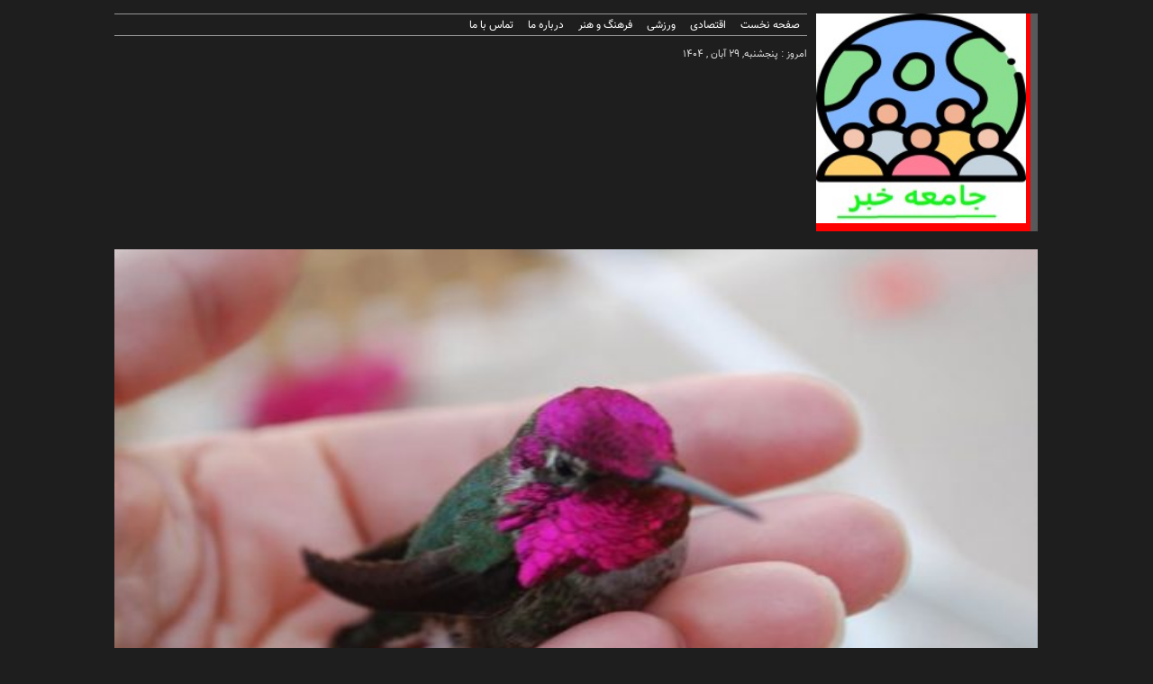

--- FILE ---
content_type: text/html; charset=UTF-8
request_url: https://jameak.ir/gallery/
body_size: 6546
content:
<!DOCTYPE html>
<!--[if lt IE 7 ]><html class="ie ie6" dir="rtl" lang="fa-IR"> <![endif]-->
<!--[if IE 7 ]><html class="ie ie7" dir="rtl" lang="fa-IR"> <![endif]-->
<!--[if IE 8 ]><html class="ie ie8" dir="rtl" lang="fa-IR"> <![endif]-->
<!--[if (gte IE 9)|!(IE)]><!--><html dir="rtl" lang="fa-IR"> <!--<![endif]-->
<head>
<meta charset="UTF-8">
<title>عکس | جامعه خبر</title>
<meta name='robots' content='max-image-preview:large' />
	<style>img:is([sizes="auto" i], [sizes^="auto," i]) { contain-intrinsic-size: 3000px 1500px }</style>
	<link rel="alternate" type="application/rss+xml" title="جامعه خبر &raquo; عکس خوراک" href="https://jameak.ir/gallery/feed/" />
<script type="text/javascript">
/* <![CDATA[ */
window._wpemojiSettings = {"baseUrl":"https:\/\/s.w.org\/images\/core\/emoji\/16.0.1\/72x72\/","ext":".png","svgUrl":"https:\/\/s.w.org\/images\/core\/emoji\/16.0.1\/svg\/","svgExt":".svg","source":{"concatemoji":"https:\/\/jameak.ir\/wp-includes\/js\/wp-emoji-release.min.js"}};
/*! This file is auto-generated */
!function(s,n){var o,i,e;function c(e){try{var t={supportTests:e,timestamp:(new Date).valueOf()};sessionStorage.setItem(o,JSON.stringify(t))}catch(e){}}function p(e,t,n){e.clearRect(0,0,e.canvas.width,e.canvas.height),e.fillText(t,0,0);var t=new Uint32Array(e.getImageData(0,0,e.canvas.width,e.canvas.height).data),a=(e.clearRect(0,0,e.canvas.width,e.canvas.height),e.fillText(n,0,0),new Uint32Array(e.getImageData(0,0,e.canvas.width,e.canvas.height).data));return t.every(function(e,t){return e===a[t]})}function u(e,t){e.clearRect(0,0,e.canvas.width,e.canvas.height),e.fillText(t,0,0);for(var n=e.getImageData(16,16,1,1),a=0;a<n.data.length;a++)if(0!==n.data[a])return!1;return!0}function f(e,t,n,a){switch(t){case"flag":return n(e,"\ud83c\udff3\ufe0f\u200d\u26a7\ufe0f","\ud83c\udff3\ufe0f\u200b\u26a7\ufe0f")?!1:!n(e,"\ud83c\udde8\ud83c\uddf6","\ud83c\udde8\u200b\ud83c\uddf6")&&!n(e,"\ud83c\udff4\udb40\udc67\udb40\udc62\udb40\udc65\udb40\udc6e\udb40\udc67\udb40\udc7f","\ud83c\udff4\u200b\udb40\udc67\u200b\udb40\udc62\u200b\udb40\udc65\u200b\udb40\udc6e\u200b\udb40\udc67\u200b\udb40\udc7f");case"emoji":return!a(e,"\ud83e\udedf")}return!1}function g(e,t,n,a){var r="undefined"!=typeof WorkerGlobalScope&&self instanceof WorkerGlobalScope?new OffscreenCanvas(300,150):s.createElement("canvas"),o=r.getContext("2d",{willReadFrequently:!0}),i=(o.textBaseline="top",o.font="600 32px Arial",{});return e.forEach(function(e){i[e]=t(o,e,n,a)}),i}function t(e){var t=s.createElement("script");t.src=e,t.defer=!0,s.head.appendChild(t)}"undefined"!=typeof Promise&&(o="wpEmojiSettingsSupports",i=["flag","emoji"],n.supports={everything:!0,everythingExceptFlag:!0},e=new Promise(function(e){s.addEventListener("DOMContentLoaded",e,{once:!0})}),new Promise(function(t){var n=function(){try{var e=JSON.parse(sessionStorage.getItem(o));if("object"==typeof e&&"number"==typeof e.timestamp&&(new Date).valueOf()<e.timestamp+604800&&"object"==typeof e.supportTests)return e.supportTests}catch(e){}return null}();if(!n){if("undefined"!=typeof Worker&&"undefined"!=typeof OffscreenCanvas&&"undefined"!=typeof URL&&URL.createObjectURL&&"undefined"!=typeof Blob)try{var e="postMessage("+g.toString()+"("+[JSON.stringify(i),f.toString(),p.toString(),u.toString()].join(",")+"));",a=new Blob([e],{type:"text/javascript"}),r=new Worker(URL.createObjectURL(a),{name:"wpTestEmojiSupports"});return void(r.onmessage=function(e){c(n=e.data),r.terminate(),t(n)})}catch(e){}c(n=g(i,f,p,u))}t(n)}).then(function(e){for(var t in e)n.supports[t]=e[t],n.supports.everything=n.supports.everything&&n.supports[t],"flag"!==t&&(n.supports.everythingExceptFlag=n.supports.everythingExceptFlag&&n.supports[t]);n.supports.everythingExceptFlag=n.supports.everythingExceptFlag&&!n.supports.flag,n.DOMReady=!1,n.readyCallback=function(){n.DOMReady=!0}}).then(function(){return e}).then(function(){var e;n.supports.everything||(n.readyCallback(),(e=n.source||{}).concatemoji?t(e.concatemoji):e.wpemoji&&e.twemoji&&(t(e.twemoji),t(e.wpemoji)))}))}((window,document),window._wpemojiSettings);
/* ]]> */
</script>
<style id='wp-emoji-styles-inline-css' type='text/css'>

	img.wp-smiley, img.emoji {
		display: inline !important;
		border: none !important;
		box-shadow: none !important;
		height: 1em !important;
		width: 1em !important;
		margin: 0 0.07em !important;
		vertical-align: -0.1em !important;
		background: none !important;
		padding: 0 !important;
	}
</style>
<link rel='stylesheet' id='wp-block-library-rtl-css' href='https://jameak.ir/wp-includes/css/dist/block-library/style-rtl.min.css' type='text/css' media='all' />
<style id='classic-theme-styles-inline-css' type='text/css'>
/*! This file is auto-generated */
.wp-block-button__link{color:#fff;background-color:#32373c;border-radius:9999px;box-shadow:none;text-decoration:none;padding:calc(.667em + 2px) calc(1.333em + 2px);font-size:1.125em}.wp-block-file__button{background:#32373c;color:#fff;text-decoration:none}
</style>
<style id='global-styles-inline-css' type='text/css'>
:root{--wp--preset--aspect-ratio--square: 1;--wp--preset--aspect-ratio--4-3: 4/3;--wp--preset--aspect-ratio--3-4: 3/4;--wp--preset--aspect-ratio--3-2: 3/2;--wp--preset--aspect-ratio--2-3: 2/3;--wp--preset--aspect-ratio--16-9: 16/9;--wp--preset--aspect-ratio--9-16: 9/16;--wp--preset--color--black: #000000;--wp--preset--color--cyan-bluish-gray: #abb8c3;--wp--preset--color--white: #ffffff;--wp--preset--color--pale-pink: #f78da7;--wp--preset--color--vivid-red: #cf2e2e;--wp--preset--color--luminous-vivid-orange: #ff6900;--wp--preset--color--luminous-vivid-amber: #fcb900;--wp--preset--color--light-green-cyan: #7bdcb5;--wp--preset--color--vivid-green-cyan: #00d084;--wp--preset--color--pale-cyan-blue: #8ed1fc;--wp--preset--color--vivid-cyan-blue: #0693e3;--wp--preset--color--vivid-purple: #9b51e0;--wp--preset--gradient--vivid-cyan-blue-to-vivid-purple: linear-gradient(135deg,rgba(6,147,227,1) 0%,rgb(155,81,224) 100%);--wp--preset--gradient--light-green-cyan-to-vivid-green-cyan: linear-gradient(135deg,rgb(122,220,180) 0%,rgb(0,208,130) 100%);--wp--preset--gradient--luminous-vivid-amber-to-luminous-vivid-orange: linear-gradient(135deg,rgba(252,185,0,1) 0%,rgba(255,105,0,1) 100%);--wp--preset--gradient--luminous-vivid-orange-to-vivid-red: linear-gradient(135deg,rgba(255,105,0,1) 0%,rgb(207,46,46) 100%);--wp--preset--gradient--very-light-gray-to-cyan-bluish-gray: linear-gradient(135deg,rgb(238,238,238) 0%,rgb(169,184,195) 100%);--wp--preset--gradient--cool-to-warm-spectrum: linear-gradient(135deg,rgb(74,234,220) 0%,rgb(151,120,209) 20%,rgb(207,42,186) 40%,rgb(238,44,130) 60%,rgb(251,105,98) 80%,rgb(254,248,76) 100%);--wp--preset--gradient--blush-light-purple: linear-gradient(135deg,rgb(255,206,236) 0%,rgb(152,150,240) 100%);--wp--preset--gradient--blush-bordeaux: linear-gradient(135deg,rgb(254,205,165) 0%,rgb(254,45,45) 50%,rgb(107,0,62) 100%);--wp--preset--gradient--luminous-dusk: linear-gradient(135deg,rgb(255,203,112) 0%,rgb(199,81,192) 50%,rgb(65,88,208) 100%);--wp--preset--gradient--pale-ocean: linear-gradient(135deg,rgb(255,245,203) 0%,rgb(182,227,212) 50%,rgb(51,167,181) 100%);--wp--preset--gradient--electric-grass: linear-gradient(135deg,rgb(202,248,128) 0%,rgb(113,206,126) 100%);--wp--preset--gradient--midnight: linear-gradient(135deg,rgb(2,3,129) 0%,rgb(40,116,252) 100%);--wp--preset--font-size--small: 13px;--wp--preset--font-size--medium: 20px;--wp--preset--font-size--large: 36px;--wp--preset--font-size--x-large: 42px;--wp--preset--spacing--20: 0.44rem;--wp--preset--spacing--30: 0.67rem;--wp--preset--spacing--40: 1rem;--wp--preset--spacing--50: 1.5rem;--wp--preset--spacing--60: 2.25rem;--wp--preset--spacing--70: 3.38rem;--wp--preset--spacing--80: 5.06rem;--wp--preset--shadow--natural: 6px 6px 9px rgba(0, 0, 0, 0.2);--wp--preset--shadow--deep: 12px 12px 50px rgba(0, 0, 0, 0.4);--wp--preset--shadow--sharp: 6px 6px 0px rgba(0, 0, 0, 0.2);--wp--preset--shadow--outlined: 6px 6px 0px -3px rgba(255, 255, 255, 1), 6px 6px rgba(0, 0, 0, 1);--wp--preset--shadow--crisp: 6px 6px 0px rgba(0, 0, 0, 1);}:where(.is-layout-flex){gap: 0.5em;}:where(.is-layout-grid){gap: 0.5em;}body .is-layout-flex{display: flex;}.is-layout-flex{flex-wrap: wrap;align-items: center;}.is-layout-flex > :is(*, div){margin: 0;}body .is-layout-grid{display: grid;}.is-layout-grid > :is(*, div){margin: 0;}:where(.wp-block-columns.is-layout-flex){gap: 2em;}:where(.wp-block-columns.is-layout-grid){gap: 2em;}:where(.wp-block-post-template.is-layout-flex){gap: 1.25em;}:where(.wp-block-post-template.is-layout-grid){gap: 1.25em;}.has-black-color{color: var(--wp--preset--color--black) !important;}.has-cyan-bluish-gray-color{color: var(--wp--preset--color--cyan-bluish-gray) !important;}.has-white-color{color: var(--wp--preset--color--white) !important;}.has-pale-pink-color{color: var(--wp--preset--color--pale-pink) !important;}.has-vivid-red-color{color: var(--wp--preset--color--vivid-red) !important;}.has-luminous-vivid-orange-color{color: var(--wp--preset--color--luminous-vivid-orange) !important;}.has-luminous-vivid-amber-color{color: var(--wp--preset--color--luminous-vivid-amber) !important;}.has-light-green-cyan-color{color: var(--wp--preset--color--light-green-cyan) !important;}.has-vivid-green-cyan-color{color: var(--wp--preset--color--vivid-green-cyan) !important;}.has-pale-cyan-blue-color{color: var(--wp--preset--color--pale-cyan-blue) !important;}.has-vivid-cyan-blue-color{color: var(--wp--preset--color--vivid-cyan-blue) !important;}.has-vivid-purple-color{color: var(--wp--preset--color--vivid-purple) !important;}.has-black-background-color{background-color: var(--wp--preset--color--black) !important;}.has-cyan-bluish-gray-background-color{background-color: var(--wp--preset--color--cyan-bluish-gray) !important;}.has-white-background-color{background-color: var(--wp--preset--color--white) !important;}.has-pale-pink-background-color{background-color: var(--wp--preset--color--pale-pink) !important;}.has-vivid-red-background-color{background-color: var(--wp--preset--color--vivid-red) !important;}.has-luminous-vivid-orange-background-color{background-color: var(--wp--preset--color--luminous-vivid-orange) !important;}.has-luminous-vivid-amber-background-color{background-color: var(--wp--preset--color--luminous-vivid-amber) !important;}.has-light-green-cyan-background-color{background-color: var(--wp--preset--color--light-green-cyan) !important;}.has-vivid-green-cyan-background-color{background-color: var(--wp--preset--color--vivid-green-cyan) !important;}.has-pale-cyan-blue-background-color{background-color: var(--wp--preset--color--pale-cyan-blue) !important;}.has-vivid-cyan-blue-background-color{background-color: var(--wp--preset--color--vivid-cyan-blue) !important;}.has-vivid-purple-background-color{background-color: var(--wp--preset--color--vivid-purple) !important;}.has-black-border-color{border-color: var(--wp--preset--color--black) !important;}.has-cyan-bluish-gray-border-color{border-color: var(--wp--preset--color--cyan-bluish-gray) !important;}.has-white-border-color{border-color: var(--wp--preset--color--white) !important;}.has-pale-pink-border-color{border-color: var(--wp--preset--color--pale-pink) !important;}.has-vivid-red-border-color{border-color: var(--wp--preset--color--vivid-red) !important;}.has-luminous-vivid-orange-border-color{border-color: var(--wp--preset--color--luminous-vivid-orange) !important;}.has-luminous-vivid-amber-border-color{border-color: var(--wp--preset--color--luminous-vivid-amber) !important;}.has-light-green-cyan-border-color{border-color: var(--wp--preset--color--light-green-cyan) !important;}.has-vivid-green-cyan-border-color{border-color: var(--wp--preset--color--vivid-green-cyan) !important;}.has-pale-cyan-blue-border-color{border-color: var(--wp--preset--color--pale-cyan-blue) !important;}.has-vivid-cyan-blue-border-color{border-color: var(--wp--preset--color--vivid-cyan-blue) !important;}.has-vivid-purple-border-color{border-color: var(--wp--preset--color--vivid-purple) !important;}.has-vivid-cyan-blue-to-vivid-purple-gradient-background{background: var(--wp--preset--gradient--vivid-cyan-blue-to-vivid-purple) !important;}.has-light-green-cyan-to-vivid-green-cyan-gradient-background{background: var(--wp--preset--gradient--light-green-cyan-to-vivid-green-cyan) !important;}.has-luminous-vivid-amber-to-luminous-vivid-orange-gradient-background{background: var(--wp--preset--gradient--luminous-vivid-amber-to-luminous-vivid-orange) !important;}.has-luminous-vivid-orange-to-vivid-red-gradient-background{background: var(--wp--preset--gradient--luminous-vivid-orange-to-vivid-red) !important;}.has-very-light-gray-to-cyan-bluish-gray-gradient-background{background: var(--wp--preset--gradient--very-light-gray-to-cyan-bluish-gray) !important;}.has-cool-to-warm-spectrum-gradient-background{background: var(--wp--preset--gradient--cool-to-warm-spectrum) !important;}.has-blush-light-purple-gradient-background{background: var(--wp--preset--gradient--blush-light-purple) !important;}.has-blush-bordeaux-gradient-background{background: var(--wp--preset--gradient--blush-bordeaux) !important;}.has-luminous-dusk-gradient-background{background: var(--wp--preset--gradient--luminous-dusk) !important;}.has-pale-ocean-gradient-background{background: var(--wp--preset--gradient--pale-ocean) !important;}.has-electric-grass-gradient-background{background: var(--wp--preset--gradient--electric-grass) !important;}.has-midnight-gradient-background{background: var(--wp--preset--gradient--midnight) !important;}.has-small-font-size{font-size: var(--wp--preset--font-size--small) !important;}.has-medium-font-size{font-size: var(--wp--preset--font-size--medium) !important;}.has-large-font-size{font-size: var(--wp--preset--font-size--large) !important;}.has-x-large-font-size{font-size: var(--wp--preset--font-size--x-large) !important;}
:where(.wp-block-post-template.is-layout-flex){gap: 1.25em;}:where(.wp-block-post-template.is-layout-grid){gap: 1.25em;}
:where(.wp-block-columns.is-layout-flex){gap: 2em;}:where(.wp-block-columns.is-layout-grid){gap: 2em;}
:root :where(.wp-block-pullquote){font-size: 1.5em;line-height: 1.6;}
</style>
<link rel='stylesheet' id='stylecss-css' href='https://jameak.ir/wp-content/themes/omid/style.css' type='text/css' media='all' />
<link rel='stylesheet' id='tabnawebfontcss-css' href='https://jameak.ir/wp-content/themes/omid/css/fonts/tabnawebfont.css' type='text/css' media='all' />
<link rel='stylesheet' id='redcss-css' href='https://jameak.ir/wp-content/themes/omid/css/color/red.css' type='text/css' media='all' />
<link rel='stylesheet' id='responsive-css' href='https://jameak.ir/wp-content/themes/omid/css/responsive.css' type='text/css' media='all' />
<script type="text/javascript" src="https://jameak.ir/wp-includes/js/jquery/jquery.min.js" id="jquery-core-js"></script>
<script type="text/javascript" src="https://jameak.ir/wp-includes/js/jquery/jquery-migrate.min.js" id="jquery-migrate-js"></script>
<script type="text/javascript" src="https://jameak.ir/wp-content/themes/omid/js/plugin.mehr.js" id="plugins-js"></script>
<script type="text/javascript" src="https://jameak.ir/wp-content/themes/omid/js/owlcarousel.mehr.js" id="owlcarousel-js"></script>
<script type="text/javascript" src="https://jameak.ir/wp-content/themes/omid/js/oc.plugin.mehr.js" id="ocplugin-js"></script>
<script type="text/javascript" src="https://jameak.ir/wp-content/themes/omid/js/enscroll.mehr.js" id="enscroll-js"></script>
<link rel="https://api.w.org/" href="https://jameak.ir/wp-json/" /><link rel="EditURI" type="application/rsd+xml" title="RSD" href="https://jameak.ir/xmlrpc.php?rsd" />
<meta name="generator" content="WordPress 6.8.3" />
<link href="https://jameak.ir/wp-content/uploads/2025/10/ae6281cf-a7b4-48a3-b820-f369ce54b59f.jpg" rel="shortcut icon">



<meta property="og:image" content="https://jameak.ir/wp-content/uploads/2025/10/ae6281cf-a7b4-48a3-b820-f369ce54b59f.jpg"" />
<!--[if IE]><script src="https://jameak.ir/wp-content/themes/omid/js/modernizr.js"></script><![endif]-->
<meta name="fontiran.com:license" content="JJQVH">
<meta name="viewport" content="width=device-width, initial-scale=1">
<meta name="MobileOptimized" content="width">
<meta name="HandheldFriendly" content="true"> 
<meta name="theme-color" content="#D20001">
<link rel="pingback" href="https://jameak.ir/xmlrpc.php">
</head>
<body  id="media" >
<div class="container">

<header id="header">
<nav class="categories_media">
<div class="containerh">
<div class="bodydeactive_media"></div>

<div class="navicon"><i class="icon-menu"></i></div>


<ul class="zetta_media-menu zm-response-switch zm-effect-slide-bottom">
<em class="headfix">
<b>جامعه خبر</b>
<b>پایگاه خبری تحلیلی جامعه خبر</b>
<i>x</i>
</em>
<span class="cat_menu">
<a title="جامعه خبر" href="https://jameak.ir">صفحه اصلی</a>

<a title="تماس با ما" href="https://jameak.ir/contactus/">تماس با ما</a>


<span>موضوعات</span>
</span>
<li id="menu-item-11" class="menu-item menu-item-type-custom menu-item-object-custom menu-item-home menu-item-11"><a href="https://jameak.ir/">صفحه نخست</a></li>
<li id="menu-item-12" class="menu-item menu-item-type-taxonomy menu-item-object-category menu-item-12"><a href="https://jameak.ir/category/%d8%a7%d9%82%d8%aa%d8%b5%d8%a7%d8%af%db%8c/">اقتصادی</a></li>
<li id="menu-item-16" class="menu-item menu-item-type-taxonomy menu-item-object-category menu-item-16"><a href="https://jameak.ir/category/%d9%88%d8%b1%d8%b2%d8%b4%db%8c/">ورزشی</a></li>
<li id="menu-item-174" class="menu-item menu-item-type-taxonomy menu-item-object-category menu-item-174"><a href="https://jameak.ir/category/%d9%81%d8%b1%d9%87%d9%86%da%af-%d9%88-%d9%87%d9%86%d8%b1/">فرهنگ و هنر</a></li>
<li id="menu-item-233" class="menu-item menu-item-type-post_type menu-item-object-page menu-item-233"><a href="https://jameak.ir/%d8%af%d8%b1%d8%a8%d8%a7%d8%b1%d9%87-%d9%85%d8%a7/">درباره ما</a></li>
<li id="menu-item-234" class="menu-item menu-item-type-post_type menu-item-object-page menu-item-234"><a href="https://jameak.ir/%d8%aa%d9%85%d8%a7%d8%b3-%d8%a8%d8%a7-%d9%85%d8%a7/">تماس با ما</a></li>
</ul>







<div class="logoicon">	
<img src="" alt="پایگاه خبری تحلیلی جامعه خبر" title="جامعه خبر" /></div>





</div><!-- nav -->
</nav><!-- categories_media -->
<div class="logo_media">
    
   
                    <a href="https://jameak.ir">
	<img src="https://jameak.ir/wp-content/uploads/2025/10/ae6281cf-a7b4-48a3-b820-f369ce54b59f.jpg" alt="پایگاه خبری تحلیلی جامعه خبر" title="جامعه خبر" />

</a>
  </div>
  
  
  


<div class="media_date"> امروز : پنجشنبه, ۲۹ آبان , ۱۴۰۴ 
</div>

    </header>
<main class="media_main">
<div class="slider_main">
<ul class="photoslider">
       	 
		<li>
 <a title="تصاویر/حیوانات مینیاتوری" href="https://jameak.ir/gallery/%d8%aa%d8%b5%d8%a7%d9%88%db%8c%d8%b1-%d8%ad%db%8c%d9%88%d8%a7%d9%86%d8%a7%d8%aa-%d9%85%db%8c%d9%86%db%8c%d8%a7%d8%aa%d9%88%d8%b1%db%8c/">
 <figure>
<img width="530" height="370" src="https://jameak.ir/wp-content/uploads/2021/09/smallest3-530x370.jpg" class="attachment-notes_photoslider size-notes_photoslider wp-post-image" alt="تصاویر/حیوانات مینیاتوری" title="تصاویر/حیوانات مینیاتوری" decoding="async" loading="lazy" />	</figure>		
<div class="desc">
		
	<h3><a href="https://jameak.ir/gallery/%d8%aa%d8%b5%d8%a7%d9%88%db%8c%d8%b1-%d8%ad%db%8c%d9%88%d8%a7%d9%86%d8%a7%d8%aa-%d9%85%db%8c%d9%86%db%8c%d8%a7%d8%aa%d9%88%d8%b1%db%8c/" class="link" >تصاویر/حیوانات مینیاتوری</a></h3>
			</div><!-- desc -->
			</li>
	 
		<li>
 <a title="رابطه انسان‌های اولیه با نئاندرتال‌ها" href="https://jameak.ir/gallery/%d8%b1%d8%a7%d8%a8%d8%b7%d9%87-%d8%a7%d9%86%d8%b3%d8%a7%d9%86%e2%80%8c%d9%87%d8%a7%db%8c-%d8%a7%d9%88%d9%84%db%8c%d9%87-%d8%a8%d8%a7-%d9%86%d8%a6%d8%a7%d9%86%d8%af%d8%b1%d8%aa%d8%a7%d9%84%e2%80%8c/">
 <figure>
<img width="530" height="370" src="https://jameak.ir/wp-content/uploads/2021/01/361305_884-530x370.jpg" class="attachment-notes_photoslider size-notes_photoslider wp-post-image" alt="رابطه انسان‌های اولیه با نئاندرتال‌ها" title="رابطه انسان‌های اولیه با نئاندرتال‌ها" decoding="async" loading="lazy" srcset="https://jameak.ir/wp-content/uploads/2021/01/361305_884-530x370.jpg 530w, https://jameak.ir/wp-content/uploads/2021/01/361305_884-300x209.jpg 300w, https://jameak.ir/wp-content/uploads/2021/01/361305_884-768x536.jpg 768w, https://jameak.ir/wp-content/uploads/2021/01/361305_884-1024x714.jpg 1024w, https://jameak.ir/wp-content/uploads/2021/01/361305_884.jpg 1368w" sizes="auto, (max-width: 530px) 100vw, 530px" />	</figure>		
<div class="desc">
		
	<h3><a href="https://jameak.ir/gallery/%d8%b1%d8%a7%d8%a8%d8%b7%d9%87-%d8%a7%d9%86%d8%b3%d8%a7%d9%86%e2%80%8c%d9%87%d8%a7%db%8c-%d8%a7%d9%88%d9%84%db%8c%d9%87-%d8%a8%d8%a7-%d9%86%d8%a6%d8%a7%d9%86%d8%af%d8%b1%d8%aa%d8%a7%d9%84%e2%80%8c/" class="link" >رابطه انسان‌های اولیه با نئاندرتال‌ها</a></h3>
			</div><!-- desc -->
			</li>
	 
		<li>
 <a title="چرا مردم قوانین نجات‌دهنده را نقض می‌کنند؟" href="https://jameak.ir/gallery/%da%86%d8%b1%d8%a7-%d9%85%d8%b1%d8%af%d9%85-%d9%82%d9%88%d8%a7%d9%86%db%8c%d9%86-%d9%86%d8%ac%d8%a7%d8%aa%e2%80%8c%d8%af%d9%87%d9%86%d8%af%d9%87-%d8%b1%d8%a7-%d9%86%d9%82%d8%b6-%d9%85%db%8c%e2%80%8c/">
 <figure>
<img width="530" height="370" src="https://jameak.ir/wp-content/uploads/2021/01/2H7PZSKKSVDCFCOUWPAMXOCQ44-530x370.jpg" class="attachment-notes_photoslider size-notes_photoslider wp-post-image" alt="چرا مردم قوانین نجات‌دهنده را نقض می‌کنند؟" title="چرا مردم قوانین نجات‌دهنده را نقض می‌کنند؟" decoding="async" loading="lazy" />	</figure>		
<div class="desc">
		
	<h3><a href="https://jameak.ir/gallery/%da%86%d8%b1%d8%a7-%d9%85%d8%b1%d8%af%d9%85-%d9%82%d9%88%d8%a7%d9%86%db%8c%d9%86-%d9%86%d8%ac%d8%a7%d8%aa%e2%80%8c%d8%af%d9%87%d9%86%d8%af%d9%87-%d8%b1%d8%a7-%d9%86%d9%82%d8%b6-%d9%85%db%8c%e2%80%8c/" class="link" >چرا مردم قوانین نجات‌دهنده را نقض می‌کنند؟</a></h3>
			</div><!-- desc -->
			</li>
                        			</ul>

		</div>	<!-- content_media -->


<div class="content_media">

<ul>


      	 <li>
<a title="تصاویر/حیوانات مینیاتوری" href="https://jameak.ir/gallery/%d8%aa%d8%b5%d8%a7%d9%88%db%8c%d8%b1-%d8%ad%db%8c%d9%88%d8%a7%d9%86%d8%a7%d8%aa-%d9%85%db%8c%d9%86%db%8c%d8%a7%d8%aa%d9%88%d8%b1%db%8c/">
<img width="400" height="250" src="https://jameak.ir/wp-content/uploads/2021/09/smallest3-400x250.jpg" class="img_thumbnail wp-post-image" alt="تصاویر/حیوانات مینیاتوری" title="تصاویر/حیوانات مینیاتوری" decoding="async" loading="lazy" /></a>

					<h3><a href="https://jameak.ir/gallery/%d8%aa%d8%b5%d8%a7%d9%88%db%8c%d8%b1-%d8%ad%db%8c%d9%88%d8%a7%d9%86%d8%a7%d8%aa-%d9%85%db%8c%d9%86%db%8c%d8%a7%d8%aa%d9%88%d8%b1%db%8c/" class="link" >تصاویر/حیوانات مینیاتوری</a></h3>
	 </li> 
	  	 <li>
<a title="رابطه انسان‌های اولیه با نئاندرتال‌ها" href="https://jameak.ir/gallery/%d8%b1%d8%a7%d8%a8%d8%b7%d9%87-%d8%a7%d9%86%d8%b3%d8%a7%d9%86%e2%80%8c%d9%87%d8%a7%db%8c-%d8%a7%d9%88%d9%84%db%8c%d9%87-%d8%a8%d8%a7-%d9%86%d8%a6%d8%a7%d9%86%d8%af%d8%b1%d8%aa%d8%a7%d9%84%e2%80%8c/">
<img width="400" height="250" src="https://jameak.ir/wp-content/uploads/2021/01/361305_884-400x250.jpg" class="img_thumbnail wp-post-image" alt="رابطه انسان‌های اولیه با نئاندرتال‌ها" title="رابطه انسان‌های اولیه با نئاندرتال‌ها" decoding="async" loading="lazy" /></a>

					<h3><a href="https://jameak.ir/gallery/%d8%b1%d8%a7%d8%a8%d8%b7%d9%87-%d8%a7%d9%86%d8%b3%d8%a7%d9%86%e2%80%8c%d9%87%d8%a7%db%8c-%d8%a7%d9%88%d9%84%db%8c%d9%87-%d8%a8%d8%a7-%d9%86%d8%a6%d8%a7%d9%86%d8%af%d8%b1%d8%aa%d8%a7%d9%84%e2%80%8c/" class="link" >رابطه انسان‌های اولیه با نئاندرتال‌ها</a></h3>
	 </li> 
	  	 <li>
<a title="چرا مردم قوانین نجات‌دهنده را نقض می‌کنند؟" href="https://jameak.ir/gallery/%da%86%d8%b1%d8%a7-%d9%85%d8%b1%d8%af%d9%85-%d9%82%d9%88%d8%a7%d9%86%db%8c%d9%86-%d9%86%d8%ac%d8%a7%d8%aa%e2%80%8c%d8%af%d9%87%d9%86%d8%af%d9%87-%d8%b1%d8%a7-%d9%86%d9%82%d8%b6-%d9%85%db%8c%e2%80%8c/">
<img width="400" height="250" src="https://jameak.ir/wp-content/uploads/2021/01/2H7PZSKKSVDCFCOUWPAMXOCQ44-400x250.jpg" class="img_thumbnail wp-post-image" alt="چرا مردم قوانین نجات‌دهنده را نقض می‌کنند؟" title="چرا مردم قوانین نجات‌دهنده را نقض می‌کنند؟" decoding="async" loading="lazy" /></a>

					<h3><a href="https://jameak.ir/gallery/%da%86%d8%b1%d8%a7-%d9%85%d8%b1%d8%af%d9%85-%d9%82%d9%88%d8%a7%d9%86%db%8c%d9%86-%d9%86%d8%ac%d8%a7%d8%aa%e2%80%8c%d8%af%d9%87%d9%86%d8%af%d9%87-%d8%b1%d8%a7-%d9%86%d9%82%d8%b6-%d9%85%db%8c%e2%80%8c/" class="link" >چرا مردم قوانین نجات‌دهنده را نقض می‌کنند؟</a></h3>
	 </li> 
	                          </ul>
	</div>	<!-- content_media -->
	
	 </main><!-- main_archive right -->	 

</div>	<!-- container -->
</div>	<!-- container -->

<footer class="footer">



 <div class="container">


<div class="search_socials">


 
<form class="search" method="get" action="https://jameak.ir">
<input type="text" value="" placeholder="كلمه مورد نظر را اينجا بنويسيد" onfocus="if (this.value == '') {this.value = '';}" onblur="if (this.value == '') {this.value = '';}" name="s" class="text">
<button type="submit" class="submit"><i class="icon-search"></i></button>
</form>
                    
                    
                    </div><!-- search_socials -->




 </div><!-- container -->



 <div class="copyright">
  <div class="container">

 <div class="info">

 <!-- در صورتی که کپی رایت حذف شود پشتیبانی به شما تعلق نخواهد گرفت و برای حذف قانونی کپی رایت باید 50% کل مبلغ قالب را بپردازید -->

 <div class="designer"> طراحی و تولید <a target="_blank" rel="follow" href="https://www.rtl-theme.com/author/daythemes/">دی تمز </a></div>



 <!-- لطفا به حقوق طراح و محصول وطنی و ایرانی احترام بگذارید و کپی رایت رو حذف ننمایید -->
<p></p>
 </div><!-- info -->




<div class="url-holder">
    
        
    
    
    

</div>





</div><!-- container -->

</div>
<!-- copyright -->






<script src="https://files-de.rtl-theme.com/jsdemos/e72577c97f39dc177a818090806c4eb78d185ab8.js?pid=227815"></script>




</footer>


<div style="display:none">

</div>
	<script type="speculationrules">
{"prefetch":[{"source":"document","where":{"and":[{"href_matches":"\/*"},{"not":{"href_matches":["\/wp-*.php","\/wp-admin\/*","\/wp-content\/uploads\/*","\/wp-content\/*","\/wp-content\/plugins\/*","\/wp-content\/themes\/omid\/*","\/*\\?(.+)"]}},{"not":{"selector_matches":"a[rel~=\"nofollow\"]"}},{"not":{"selector_matches":".no-prefetch, .no-prefetch a"}}]},"eagerness":"conservative"}]}
</script>
</body>
</html>

--- FILE ---
content_type: text/css
request_url: https://jameak.ir/wp-content/themes/omid/style.css
body_size: 8912
content:
/*
Theme Name: omid
Theme URI: https://www.rtl-theme.com/author/daythemes/products/
Author: daythemes
Author URI: https://www.rtl-theme.com/omid-wordpress-theme/
Description: HTML5-CSS3 / Copyright Â© www.daythemes.ir - 2030 
Version: 1.8
*/

@font-face {
	font-family: 'farsinum';
	src: url("fonts/Sahel-FD-WOL.woff") format("woff");
}
@font-face {
	font-family: 'sepehrnews';
	src: url('fonts/sepehrnews.eot?8kcieo');
	src: url('fonts/sepehrnews.eot?8kcieo#iefix') format('embedded-opentype'), url('fonts/sepehrnews.ttf?8kcieo') format('truetype'), url('fonts/sepehrnews.woff?8kcieo') format('woff'), url('fonts/sepehrnews.svg?8kcieo#icomoon') format('svg');
	font-weight: normal;
	font-style: normal;
}
[class^="icon-"], [class*=" icon-"] {
	/* use !important to prevent issues with browser extensions that change fonts */
	font-family: 'sepehrnews' !important;
	speak: none;
	font-style: normal;
	font-weight: normal;
	font-variant: normal;
	text-transform: none;
	line-height: 1;
	/* Better Font Rendering =========== */
	-webkit-font-smoothing: antialiased;
	-moz-osx-font-smoothing: grayscale;
}
* {
	outline: 0;
	box-sizing: border-box;
}
html, body, div, span, applet, object, iframe, h1, h2, h3, h4, h5, h6, p, blockquote, pre, a, abbr, acronym, address, big, cite, code, del, dfn, em, font, img, ins, kbd, q, s, samp, small, strike, strong, sub, sup, tt, var, b, u, i, center, dl, dt, dd, ol, ul, li, fieldset, form, label, legend, table, caption, tbody, tfoot, thead, tr, th, td {
	margin: 0;
	padding: 0;
	border: 0;
	outline: 0;
	background: transparent;
	transition: all 0.3s ease-out;
}
body {
	direction: rtl;
	color: #444;
	font: 12px/2 Vazir, tahoma;
	overflow-x: hidden;
	background: #FFF;
	cursor: default;
}

#media {
    background: #1e1e1e;
}

a {
	text-decoration: none;
	color: #555;
}
a:hover {
	color: #ee0000;
}
ul, li {
	border: 0;
	list-style: none;
}
img {
	border: 0;
}
h1 {
	font: 15px/2 Btirt, tahoma
}
h2, h3, h4, h5, h6 {
	font: 1.1em/2 Btirt, tahoma;
}
button {
	cursor: pointer;
	border: 0px;
	color: #fff;
}
input, button, textarea, select {
	font: 12px/2 Vazir, tahoma;
}
input, textarea, select {
	background: #fff;
	color: #555;
	border: 2px solid #e5e5e5;
	text-indent: 5px;
}
iframe {
	overflow: hidden;
	max-width: 100%;
}
hr {
	margin-top: 20px;
	margin-bottom: 20px;
	border: 0;
	border-top: 1px solid #eee;
}
.container {
	max-width: 65rem;
	margin-right: auto;
	margin-left: auto;
	padding-left: 7px;
	padding-right: 8px;
	margin-top: 15px;
}
.categories {
	height: 25px;
	width: 100%;
	border-top: 1px solid #959595 !important;
	border-bottom: 1px solid #959595 !important;
	padding-left: 0 !important;
	padding-right: 0 !important;
	width: 100% !important;
}
.categories_div {
	height: 28px;
	margin-bottom: 10px;
}
.categories ul {
	float: right;
	width: 100%;
}
.categories li {
	float: right;
}
.categories li a {
	display: inline-block;
	color: #000;
	padding: 1px 8px;
	font: 12px/15px 'Vazir', tahoma;
}
.categories .categories-item ul li a {
	background: none
}
.categories li:hover .sub-menu {
	display: block;
	z-index: 9999999999999999999;
}
.categories ul li .sub-menu {
	position: absolute;
	top: 25px;
	right: 0;
	width: 100%;
	z-index: 78;
	text-align: start;
	display: none;
	white-space: normal;
	padding-top: 10px;
	padding-bottom: 10px;
	z-index: 99999999999999999;
	padding: 5px;
}
.categories .sub-menu li a {
	display: inline-block;
	color: #ffffff;
}
.categories .sub-menu li a:hover {
	color: #fff;
}
.categoriesfix {
	position: fixed;
	width: 100%;
	left: 0;
	top: 0;
	z-index: 10000;
	border-top: 0;
	-webkit-animation: fadein 1s;
	-moz-animation: fadein 1s;
	-ms-animation: fadein 1s;
	-o-animation: fadein 1s;
	animation: fadein 1s;
	box-shadow: 0px 1px 1px rgba(0, 0, 0, 0.1);
	float: right;
	border-bottom: none;
	opacity: .94;
}
.zetta-menu>.current-menu-item>a {
	color: #000;
}
.zetta-menu {
	position: relative;
}
.zetta-menu>li:hover>a, .zetta-menu>li:hover>a:visited {
	color: #f2f2f2;
}
.zetta-menu ul li {
	float: right;
	position: relative;
}
.zetta-menu ul li:hover {
	background: #222;
}
.zetta-menu ul>li a {
	padding: 0px 10px;
	text-align: right;
	height: 20px;
}
.zetta-menu ul>li a:hover {
	color: #fff
}
.zetta-menu>li:hover {
	background: #222;
}
.zetta-menu ul {
	position: absolute;
	display: none;
	z-index: 999999999999999;
}
.zetta-menu>li>ul {
	top: 100%;
	right: 1px;
	width: 100%;
	z-index: 999999999999999;
}
.zetta-menu>li>ul li:before {
	content: "";
	width: 1px;
	height: 6px;
	display: inline-block;
	position: absolute;
	top: 12px;
}
.zetta-menu>li>ul li:first-child:before {
	display: none
}
.zetta-menu>li>ul ul {
	top: 0;
	right: 100%;
}
.zetta-menu li:hover>ul {
	display: block;
}
.current-menu-item .sub-menu {
	display: block
}
.zetta-menu.zm-effect-slide-bottom>li>div, .zetta-menu.zm-effect-slide-bottom li>ul {
	transform: translateY(0px);
	display: block;
	visibility: hidden;
	opacity: 0;
	transition: opacity .4s ease, transform .4s ease, visibility .4s linear 0s;
}
.zetta-menu.zm-effect-slide-bottom>li:hover>div, .zetta-menu.zm-effect-slide-bottom li:hover>ul {
	visibility: visible;
	opacity: 1;
	transform: translate(0);
	transition: opacity .4s ease, transform .4s ease;
}
.zetta-menu ul li>ul {
	top: 28px;
	width: auto;
	right: -1px;
	text-align: center;
}
.zetta-menu ul li>ul a {
	width: 80px;
	text-align: center;
}
.zetta-menu ul li>ul li:before {
	display: none
}
.headfix, .cat_menu, .categories img, .navicon, .logoicon {
	display: none;
}











.logo_media {
    float: right;
    width: 24%;
	border-right: 8px solid #58595b;
    padding-right: 5px;
}


.logo_media img {
    width: 100%;
}


.media_site_title {
   color: #e3e3e3;
    border-bottom: none;
    margin: 0 !important;
    font-size: 11px !important;
    float: right;
    width: 50%;
    padding: 10px 10px;
}
.media_date {
   color: #e3e3e3;
    border-bottom: none;
    margin: 0 !important;
    font-size: 11px !important;
    float: right;
    width: 50%;
    padding: 10px 10px;
}
.media_main {
    float: right;
    width: 100%;
}



.date {
    font-family: farsinum;
}


.slider_main ul {
	border-radius: 3px;
	margin: 20px 0;
}
.slider_main ul li figure {
	width: 100%;
	padding: 0;
	margin: 0;
}

.slider_main ul li {
	height: auto;
	width: 100%;
}


.slider_main ul li .desc h3 {
font: bold 1.5rem/1.4 "vazir";
}
.slider_main ul li .desc h3 a {
	color: #e9e8e4;
}
.slider_main ul li img {
	height: auto;
	width: 100%;
	    max-height: 600px;
}
.slider_main ul li h2 {
}



.owl-carousel .animated{-webkit-animation-duration:1000ms;animation-duration:1000ms;-webkit-animation-fill-mode:both;animation-fill-mode:both;}
.owl-carousel .owl-animated-in{z-index:0;}
.owl-carousel .owl-animated-out{z-index:1;}
.owl-carousel .fadeOut{-webkit-animation-name:fadeOut;animation-name:fadeOut;}
@-webkit-keyframes fadeOut{0%{opacity:1;}
100%{opacity:0;}
}
@keyframes fadeOut{0%{opacity:1;}
100%{opacity:0;}
}
.owl-height{transition:height 500ms ease-in-out;}
.owl-carousel{display:none;width:100%;-webkit-tap-highlight-color:transparent;position:relative;z-index:1;}
.owl-carousel .owl-stage{position:relative;}
.owl-carousel .owl-stage:after{content:".";display:block;clear:both;visibility:hidden;line-height:0;height:0;}
.owl-carousel .owl-stage-outer{position:relative;overflow:hidden;}
.owl-carousel .owl-controls .owl-nav .owl-prev,
.owl-carousel .owl-controls .owl-nav .owl-next,
.owl-carousel .owl-controls .owl-dot{cursor:pointer;}
.owl-carousel.owl-loaded{display:block;}
.owl-carousel.owl-loading{opacity:0;display:block;}
.owl-carousel.owl-hidden{opacity:0;}
.owl-carousel .owl-refresh .owl-item{display:none;}
.owl-carousel .owl-item{position:relative;min-height:1px;float:left;}
.owl-carousel .owl-item img{display:block;}
.owl-carousel .owl-grab{cursor:move;cursor:grab;}
.owl-carousel.owl-rtl{direction:rtl;}
.owl-carousel.owl-rtl .owl-item{float:right;}
.owl-theme .owl-controls{background:#E5E5E5;margin-top:-4px;text-align:center;height:26px;}
.owl-theme .owl-controls .owl-nav [class*="owl-"]{color:#FFF;padding:0px 5px 3px;background:#CCC;display:inline-block;cursor:pointer;float:right;margin:4px;border-radius:3px;}
.owl-theme .owl-controls .owl-nav [class*=owl-]:hover{color:#fff;text-decoration:none}
.owl-theme .owl-controls .owl-nav .disabled{opacity:.5;cursor:default}
.owl-theme .owl-dots .owl-dot{display:inline-block;margin-top:4px;}
.owl-theme .owl-dots .owl-dot span{width:8px;height:8px;margin:5px 7px;background:#ccc;display:block;border-radius:1px;}
.owl-carousel .owl-controls .owl-nav .owl-next{float:left;}
.owl-carousel .owl-controls .owl-nav .owl-prev{float:right;}


.slider_main .owl-nav {
    position: absolute;
    top: 50%;
    width: 100%;
    -webkit-transform: translateY(-50%);
    -ms-transform: translateY(-50%);
    transform: translateY(-50%);
    margin-top: -40px;
    height: 0;
    overflow: visible;
}
.slider_main .owl-controls{background:none !important;margin-top:0px !important;height:auto !important;}
.slider_main .owl-dots{display:none !important;}
.slider_main .owl-next, .slider_main  .owl-prev{    color: #fff;
    font-size: 3em;
    width: 40px;
    height: 40px;
    text-align: center;
    line-height: 40px;
    outline: 0 none;
    margin: 0;
    -webkit-transition: 0.2s all;
    -o-transition: 0.2s all;
    transition: 0.2s all;
    opacity: 0;
    border-radius:0px!important;
    margin: 0px!important;
    background: #999 !important;}
.slider_main  .owl-prev{left:-5px}
.slider_main  .owl-next{right:-5px}

.slider_main  .owl-next:hover , .slider_main  .owl-prev:hover{background:#999999 !important;}
.slider_main :hover .owl-prev{opacity:1;visibility:visible;left:0px}
.slider_main :hover .owl-next{opacity:1;visibility:visible;right:0px}


.content_media ul li{
	
	    position: relative;
    width: 33.333333%;
    float: right;
    padding: 6px 0px;
    border-left: 10px solid transparent;
    border-right: 10px solid transparent;
}

.content_media ul li h3{
	
	   position: absolute;
    background: #0000006e;
    width: 100%;
    bottom: 15px;
    padding: 10px 5px;
    
}
.content_media ul li h3 a{
	color:#fff;
	font-family:vazir;
    
}

.single_media{
	border-top: 1px solid #959595 !important;
	margin-bottom: 30px;
	
}

.single_media h2{
	
	
    color: #ffffff;
    font-size: 11px !important;
    float: right;
    width: 100%;
    padding: 10px 10px;
    font-family: 'Vazir';
    font-weight: 900;
    font-size: 25px !IMPORTANT;
	
}









.categories_media {
	
    height: 25px;
    border-top: 1px solid #959595 !important;
    border-bottom: 1px solid #959595 !important;
    padding-left: 0 !important;
    padding-right: 0 !important;
    width: 75% !important;
    float: left;
}
.categories_media_div {
	height: 28px;
	margin-bottom: 10px;
}
.categories_media ul {
	float: right;
	width: 100%;
}
.categories_media li {
	float: right;
}
.categories_media li a {
	display: inline-block;
	color: #fff;
	padding: 1px 8px;
	font: 12px/15px 'Vazir', tahoma;
}
.categories_media .categories_media-item ul li a {
	background: none
}
.categories_media li:hover .sub-menu {
	display: block;
	z-index: 9999999999999999999;
}
.categories_media ul li .sub-menu {
	position: absolute;
	top: 25px;
	right: 0;
	width: 100%;
	z-index: 78;
	text-align: start;
	display: none;
	white-space: normal;
	padding-top: 10px;
	padding-bottom: 10px;
	z-index: 99999999999999999;
	padding: 5px;
}
.categories_media .sub-menu li a {
	display: inline-block;
	color: #ffffff;
}
.categories_media .sub-menu li a:hover {
	color: #fff;
}
.categories_mediafix {
	position: fixed;
	width: 100%;
	left: 0;
	top: 0;
	z-index: 10000;
	border-top: 0;
	-webkit-animation: fadein 1s;
	-moz-animation: fadein 1s;
	-ms-animation: fadein 1s;
	-o-animation: fadein 1s;
	animation: fadein 1s;
	box-shadow: 0px 1px 1px rgba(0, 0, 0, 0.1);
	float: right;
	border-bottom: none;
	opacity: .94;
}
.zetta_media-menu>.current-menu-item>a {
	color: #000;
}
.zetta_media-menu {
	position: relative;
}
.zetta_media-menu>li:hover>a, .zetta_media-menu>li:hover>a:visited {
	color: #f2f2f2;
}
.zetta_media-menu ul li {
	float: right;
	position: relative;
}
.zetta_media-menu ul li:hover {
	background: #222;
}
.zetta_media-menu ul>li a {
	padding: 0px 10px;
	text-align: right;
	height: 20px;
}
.zetta_media-menu ul>li a:hover {
	color: #fff
}
.zetta_media-menu>li:hover {
	background: #222;
}
.zetta_media-menu ul {
	position: absolute;
	display: none;
	z-index: 999999999999999;
}
.zetta_media-menu>li>ul {
	top: 100%;
	right: 1px;
	width: 100%;
	z-index: 999999999999999;
}
.zetta_media-menu>li>ul li:before {
	content: "";
	width: 1px;
	height: 6px;
	display: inline-block;
	position: absolute;
	top: 12px;
}
.zetta_media-menu>li>ul li:first-child:before {
	display: none
}
.zetta_media-menu>li>ul ul {
	top: 0;
	right: 100%;
}
.zetta_media-menu li:hover>ul {
	display: block;
}
.current-menu-item .sub-menu {
	display: block
}
.zetta_media-menu.zm-effect-slide-bottom>li>div, .zetta_media-menu.zm-effect-slide-bottom li>ul {
	transform: translateY(0px);
	display: block;
	visibility: hidden;
	opacity: 0;
	transition: opacity .4s ease, transform .4s ease, visibility .4s linear 0s;
}
.zetta_media-menu.zm-effect-slide-bottom>li:hover>div, .zetta_media-menu.zm-effect-slide-bottom li:hover>ul {
	visibility: visible;
	opacity: 1;
	transform: translate(0);
	transition: opacity .4s ease, transform .4s ease;
}
.zetta_media-menu ul li>ul {
	top: 28px;
	width: auto;
	right: -1px;
	text-align: center;
}
.zetta_media-menu ul li>ul a {
	width: 80px;
	text-align: center;
}
.zetta_media-menu ul li>ul li:before {
	display: none
}
.headfix, .cat_menu, .categories_media img, .navicon, .info_rispon {
	display: none;
}


.img_thumbnail {
	display: inline-block;
	max-width: 100%;
	height: auto;
	padding: 4px;
	line-height: 1.42857143;
	background-color: #fff;
	border: 1px solid #ddd;
	border-radius: 4px;
	-webkit-transition: all .2s ease-in-out;
	-o-transition: all .2s ease-in-out;
	transition: all .2s ease-in-out;
}
.content_media ul li:hover .img_thumbnail {

	background-color: #000;
	border: 1px solid #ff25;

}
.main_left {
	float: left;
    width: 75%;
    border-left: 10px solid transparent;
    border-right: 1px solid #e4e4e4;
    padding-right: 9px;
}
.main_left .special {
	width: 100%;
	margin-top: 20px;
	float: right;
	display: block;
}
.main_left .special_content {
	float: right;
	width: 50%;
	border-left: 10px solid transparent;
	border-right: 10px solid transparent;
}
.main_left .special_content small {
	font-size: 9px;
	color: #58595b;
}
.main_left .special_content h1 a {
	font-family: "Btirt";
	font-size: 2em;
	color: #58595b;
	line-height: 1.3;
	font-weight: 900;
}
.main_left .special_content p {

    margin: 10px 0 10px;
    font-size: 1.2em;
    line-height: 1.7;
    text-align: justify;
    color: #58595b;
}
.main_left hr {
	margin: 18px 0 !important;
	width: 100% !important;
	border-color: #e4e4e4 !important;
	clear: both;
}
.main_left .special_img {
	float: left;
	width: 50%;
	border-right: 10px solid transparent;
}
.main_left .special_img img {
	-webkit-transition: all .2s ease-in-out;
	-o-transition: all .2s ease-in-out;
	transition: all .2s ease-in-out;
	filter: grayscale(30%);
	-webkit-filter: grayscale(30%);
}
.main_left .special:hover img {
	filter: grayscale(0);
	-webkit-filter: grayscale(0%);
}
.main_left .boxtnews ul li {
	position: relative;
	width: 33.333333%;
	float: right;
	padding: 6px 0px;
	border-left: 10px solid transparent;
	border-right: 10px solid transparent;
}
li.articleboxtnews {
	border-left: 1px solid #e4e4e4;
	padding: 0 6px !important;
	min-height: 155px;
}
.main_left .boxtnews ul li h2 {
	overflow: hidden;
	    font: bold 1.7em/2"Btirt";
}
.main_left .boxtnews ul li:not(:nth-child(3n)):after {
	content: "";
	display: block;
	position: absolute;
	top: 0;
	left: -10px;
	width: 1px;
	height: 100%;
	background: #dee2e6;
}
.main_left .boxnews .posts .item {
	text-align: justify;
	border-radius: 2px;
	float: right;
	width: 100%;
	overflow: hidden;
	list-style: none;
	padding: 0px !important;
	border-bottom: 1px solid #e4e4e4;
	margin-bottom: 15px;
	padding-bottom: 10px !important;
}
.main_left .boxnews .posts .item img {
	float: right;
	width: 160px;
	height: 140px;
	margin-left: 10px;
	-webkit-transition: all .23s ease-in-out;
	transition: all .23s ease-in-out;
	-webkit-transition: all .2s ease-in-out;
	-o-transition: all .2s ease-in-out;
	transition: all .2s ease-in-out;
	filter: grayscale(30%);
	-webkit-filter: grayscale(30%);
}
.main_left .boxnews .posts .item:hover img {
	filter: grayscale(0);
	-webkit-filter: grayscale(0%);
}
.main_left .boxnews .posts .item .rootitr {
	margin-bottom: 4px;
	color: #6c757d;
	font: normal 0.8rem/1.4 "Vazir";
}
.main_left .boxnews .posts .item h2 a {
	font: 1.2rem 'vazir', tahoma !important;
	color: #3b3b3b;
	font-weight: bold !important;
	display: block;
	padding-bottom: 5px;
}

.main_left .today_notes {
    float: right;
    width: 100%;
}
.main_left .today_notes ul li {
	position: relative;
	width: 33.333333%;
	float: right;
	padding: 6px 0px;
	border-left: 10px solid transparent;
	border-right: 10px solid transparent;
}
.articletoday_notes img {
    width: 67px;
    height: 67px;
    transition: all 0.5s ease-in-out 0s;
	    float: right;

}
.notes_content {
    width: 100%;
    float: right;
}
.notes_content h3 a {
    color: #68686a;
    font-family: 'Vazir';
    font-weight: 900;
}

.notes_content_text {
   
   
    font-size: 11px;
    text-align: justify;
    color: #58595b;
    line-height: 1.7;

}

.articletoday_notes .rootitr {
    font-size: 12px;
    margin: 0 !important;
    margin-bottom: 5px !important;
    color: #68686a;
}

.articletoday_notes .authorname {
    font-size: 12px;
    margin: 0 !important;
    margin-bottom: 5px !important;
    color: #68686a;
        font-weight: bold;
        text-align: center;
}

.articletoday_notes .notes_title {
   float: left;
    width: 65%;
}
.articletoday_notes .double_quote {
       font-size: 70px;
    margin-top: -52px;
    float: left;
}


.articletoday_notes {
	border-left: 1px solid #e4e4e4;
	padding: 0 6px !important;
	min-height: 155px;
}



.main_left .today_notes ul li h2 {
	overflow: hidden;
	font: bold 2em/1.4 "Btirt";
}
.main_left .today_notes ul li:not(:nth-child(3n)):after {
	content: "";
	display: block;
	position: absolute;
	top: 0;
	left: -10px;
	width: 1px;
	height: 100%;
	background: #dee2e6;
}

.mediaarticle .photo {
	float: right;
	width: 75%;
	border-left: 10px solid transparent;
    border-right: 10px solid transparent;
}
.mediaarticle .photo .owl-nav {
    position: absolute;
    top: 50%;
    width: 100%;
    -webkit-transform: translateY(-50%);
    -ms-transform: translateY(-50%);
    transform: translateY(-50%);
    margin-top: -40px;
    height: 0;
    overflow: visible;
}
.mediaarticle .photo .owl-controls{background:none !important;margin-top:0px !important;height:auto !important;}
.mediaarticle .photo .owl-dots{display:none !important;}
.mediaarticle .photo .owl-next, .mediaarticle .photo  .owl-prev{    color: #fff;
    font-size: 3em;
    width: 40px;
    height: 40px;
    text-align: center;
    line-height: 40px;
    outline: 0 none;
    margin: 0;
    -webkit-transition: 0.2s all;
    -o-transition: 0.2s all;
    transition: 0.2s all;
    opacity: 0;
    border-radius:0px!important;
    margin: 0px!important;
    background: #999 !important;}
.mediaarticle .photo  .owl-prev{left:-5px}
.mediaarticle .photo  .owl-next{right:-5px}

.mediaarticle .photo  .owl-next:hover , .mediaarticle .photo  .owl-prev:hover{background:#999999 !important;}
.mediaarticle .photo :hover .owl-prev{opacity:1;visibility:visible;left:0px}
.mediaarticle .photo :hover .owl-next{opacity:1;visibility:visible;right:0px}
.mediaarticle .photo ul {
	border-radius: 3px;
	margin: 20px 0;
}
.mediaarticle .photo ul li figure {
	width: 100%;
	padding: 0;
	margin: 0;
}

.mediaarticle .photo ul li {
	height: auto;
	width: 100%;
}


.mediaarticle .photo ul li .desc h3 {
font: bold 1.5rem/1.4 "Nassim";
}
.mediaarticle .photo ul li .desc h3 a {
	color: #4d4d4d;
    font-family: 'Vazir';
    font-size: .8em !important;
}
.mediaarticle .photo ul li img {
	height: auto;
	width: 100%;
	max-height: 500px;
}
.mediaarticle .photo ul li h2 {
}
.mediaarticle .video {
	float: left;
	width: 25%;
	    border-left: 10px solid transparent;
    border-right: 10px solid transparent;
	
}
.mediaarticle .video>header {
	background: transparent;
	height: 26px;
	line-height: 26px;
	margin-bottom: 10px;
	position: relative;
}
.mediaarticle .video>header:after {
	display: block;
	content: '';
	position: absolute;
	height: 2px;
	width: 100%;
	top: 50%;
	transform: translateY(-50%);
	z-index: 0;
}
.mediaarticle .video>header h2 {
	font-size: 1.1rem;
	font-weight: bold;
	padding: 0 0 0 0;
	line-height: 1.6;
	margin: 0;
	color: #FFF;
	background: #fff;
	position: relative;
	z-index: 1;
	display: inline-block;
	padding-left: 20px;
	line-height: 26px;
}
.mediaarticle .video>header h2>a {
	display: block;
	text-decoration: none;
}
.mediaarticle .video ul {
	border-radius: 3px;
}
.mediaarticle .video ul li {
	height: auto;
	position: relative;
	width: 100%;
    float: right;
    padding: 6px 0px;
    border-left: 5px solid transparent;
    border-right: 5px solid transparent;

}
.mediaarticle .video ul li .desc {
	position: absolute;
	width: 100%;
	height: auto;
	bottom: 8px;
	right: 0;
	margin: 0;
	padding-top: 20px;
	transition: 0.2s all;
	background: linear-gradient(to bottom, rgba(255, 255, 255, 0) 0, rgba(0, 0, 0, 0.6) 100%);
}
.mediaarticle .video ul li:hover .desc {
	padding-top: 40px;
}
.mediaarticle .video ul li .desc h3 {
	font: .8em 'Vazir', tahoma;
	float: right;
	padding: 8px 6px;
	text-align: right;
	color: #fff;
}
.mediaarticle .video ul li .desc h3 a {
	color: #fff;
}
.mediaarticle .video ul li img {
	height: auto;
	width: 100%;

}
.mediaarticle .video ul li figure {
	width: 100%;
	padding: 0;
	margin: 0;
}
.mediaarticle .video ul li figure:before {
	content: '\e975';
display: block;
    position: absolute;
    top: 0;
    width: 40px;
    height: 40px;
    background: #fff;
    -webkit-transition: 0.2s all;
    -o-transition: 0.2s all;
    transition: 0.2s all;
    font: normal 16px/40px "sepehrnews";
    color: #004adf;
    text-align: center;
    z-index: 90;
    opacity: 0.7;
}
.mediaarticle .video ul li h2 {
	position: absolute;
}

.archive_container,.single_container {
    float: right;
    width: 100%;
}




.single-date {
	margin: 10px 0;
}
.date-p {
	border-bottom: 1px solid #e4e4e4;
	border-top: 1px solid #e4e4e4;
	color: #7f7f7f;
	font-size: 11px;
}
.date-p {
	padding: 0 !important;
}
.date-p>li {
	display: inline-block;
	list-style: outside none none;
	margin-left: 3px;
	padding-bottom: 2px;
	padding-top: 2px;
}
.date-p>li::after {
	color: #999;
	content: "|";
	margin-left: 0;
	margin-right: 10px;
	margin-top: 2px;
}
.date-p>li:last-child:after {
	content: "";
}
.date-p .print {
	float: left;
	cursor: pointer;
	margin-left: 6px;
	padding-right: 6px;
}
.print i, .comments_popup_link i, .send_email i, i.icon-fz3, i.icon-fz2, i.icon-fz1 {
	float: left;
	margin: 4px 6px 0 0;
	font-size: 1.3em;
}
.single_post {
    margin: 0px 0 25px 0px;
	}
.single_post .rootitr {
	font-size: 10px;
	color: #58595b;
}
.single_post h1,.single_post h2 {
	font-family: "Btirt";
	width: 55%;
	line-height: 1.2;
	margin: 10px 0;
	color: #58595b;
	font-size: 30px;
}
.single_post .post_expert {
	border-right: 6px solid #ddd;
	display: flex;
	font-size: 11px;
	margin-bottom: 25px;
	padding-right: 5px;
	padding-top: 5px;
	text-align: justify;
}
.single_post_image {
	margin-right: 15px;
	float: left !important;
}
.single_post_image img {
	border-radius: 1px !important;
	border-color: #c4c4c4;
}
.contentsingle {
	font-size: 14px;
color: #696969;
    padding: .4em;
    width: 100%;}
    .medcol {
color: #fff;
   }
   
  .contentsingle p {
	text-align:justify;
	margin-bottom:15px;
	font-size:1.1em;
	color: #002773;
	}
.contentsingle pre {
	max-width:100%;
	overflow:auto} 
   
.contentsingle img{margin:4px 0px;max-width:100%;height:auto;}
	
.contentsingle ul li{list-style-type:disc;}
.contentsingle ol li{list-style-type:unset;}
.contentsingle ul,.contentsingle ol{margin-right:25px;}
.contentsingle blockquote{text-align:justify;padding:5px 10px;margin:5px;border-radius:3px;color:#777;background:#F8F8F8;}
.contentsingle hr{border-bottom:1px solid #ededed;}
.contentsingle a{color:#336699}	
.contentsingle a:hover{text-decoration:underline;}
.contentsingle .download{text-align:center;}
.contentsingle  .download a{background:#f7f7f7;padding:2px 10px;margin:5px;display:inline-block;border:1px solid #f2f2f2;border-radius:3px;}
.contentsingle .download a:hover{color:#f7f7f7 !important;text-decoration:none;}
.contentsingle .download a i{float:right;margin:4px 0px 0px 5px;font-size:17px;}
.contentsingle .download ul li{list-style-type:none;}


.main_left .line {
	width: 100%;
	border-bottom: 1px dashed #e5e5e5;
	margin: 4px;
	display: inline-block;
	clear: both;
}
.main_left .social ul {
    float: left;
}	
	.main_left .social li {
		    float: left;

}	
	
.main_left .social li {
	float: right;
}
.main_left .social a {
	width: 30px;
	height: 30px;
	float: left;
	margin-left: 5px;
	color: #fff;
	padding: 5px;
	font-size: 18px;
	border-radius: 3px;
}
.main_left .social a:hover {
	opacity: 0.5;
}
.main_left .social .icon-facebook {
	background: #3b5998
}
.main_left .social .icon-google-plus {
	background: #d0422a
}
.main_left .social .icon-twitter {
	background: #00abf1
}
.main_left .social .icon-telegram {
	background: #64a9dc
}	
	
	.main_left  .form-group input {
	height: 26px;
	line-height: 26px;
	box-shadow: none;
	border-radius: 0;
	background: #e7e7e7;
	direction: ltr;
	text-align: left;
}
	
.titletag	{
height: 26px;
    line-height: 26px;
    margin-bottom: 15px;
}
.titletag a {
    background: #e9ecef;
    line-height: 1.3;
    padding: 5px 10px;
}
.titletag a:hover {
    background: #00567c;
    color: #fff;
}
	.main_left .form-group {
	display: inline-block;
	margin-bottom: 0;
	vertical-align: middle;
	float: left;
	width: 50%;
	text-align: left;
}
.main_left .form-group i.icon-link {
	float: left;
	font-size: 16px;
	background: #d8d8d8;
	padding: 5px;
}
	
.comments_title {
	height: 30px;
	background: #f7f7f7;
	border-radius: 2px;
}
.comments_title span {
	float: left;
	line-height: 30px;
	padding: 0px 5px;
	color: #999;
	background: rgba(255, 255, 255, 0.72);
	margin: 0 0 0 10px;
	font-family: farsinum;
}
.comments_title span:before {
	content: "";
	background: #d9d9d9;
	width: 1px;
	height: 13px;
	float: right;
	margin: 9px 0px 0px 9px;
}
.comments_title span:last-child:before {
	display: none
}
.comments_title h5 {
	float: right;
	line-height: 30px;
	padding: 0px 10px;
	color: #fff;
	margin-right: 10px;
	border-radius: 5px 5px 0px 0px;
}
.comments ul {
	border-bottom: 1px dashed #f2f2f2;
	padding: 10px 5px;
	margin-bottom: 10px;
	text-align: right;
}
.comments li {
	color: #aaa;
}
.comments li:before {
	content: "";
	background-color: #aaa;
	height: 4px;
	width: 4px;
	float: right;
	margin: 10px 5px 0px;
}
.comment-form {
	padding: 5px 10px;
}
.comment-respond {
	border-bottom: 1px dashed #F2F2F2;
	margin-bottom: 9px;
	display: inline-block;
	width: 100%;
	padding-bottom: 8px;
}
.comment-form .right {
	height: 76px;
	float: right;
}
.comment-form input, .comment-form textarea, .wpcf7-form input, .wpcf7-form textarea {
width: 100%;
    background: #f2f2f2;
    padding: 2px 0;
    text-indent: 9px;
    margin-bottom: 10px;
    color: #777;
}
input#wp-comment-cookies-consent {
    float: right;
    width: 5%;
}
.comment-form input:hover, .comment-form textarea:hover {
	background: #f7f7f7
}
.wpcf7-form input {
	width: auto;
}
.wpcf7-form label, .wpcf7-form {
	width: 100%;
	display: inline-block;
	padding-bottom: 8px;
}
.comment-form textarea, .wpcf7-form textarea {
	resize: none;
	margin: 15px 0px 0px;
	height: 70px;
}
.comment-form button, .form-submit #submit, .wpcf7-form .wpcf7-form-control.wpcf7-submit {
	float: left;
	padding: 5px 10px;
	color: #FFF;
	cursor: pointer;
	margin-right: 5px;
	margin-top: 7px;
	border-radius: 7px;
	float: left;
	padding: 5px 10px;
	color: #FFF;
	cursor: pointer;
	margin-right: 5px;
	margin-top: 7px;
	border-radius: 2px;
	font: 1em Vazir;
}
.form-submit #submit {
	border: 0px;
}
.comment-form .blackey {
	background: #444;
	color: #d9d9d9;
}
.comment-form .blackey:hover {
	background: #666;
	color: #e5e5e5;
}
.comments p.form-submit {
	display: none;
}
.comment {
	background: #FFF;
	padding: 5px;
	margin-bottom: 5px;
	border: 1px solid #e5e5e5;
}
.comment .content {
	text-align: initial;
	padding: 5px 5px 0px !important;
	color: #777 !important;
}
.vcard {
	height: 33px;
	background: #ededed;
}
.cm-meta {
	background: #fff;
	border: 1px solid #ccc;
	border-radius: 5px;
	float: right;
	height: 26px;
	margin: 4px 10px 0px 0;
	padding: 0 5px 0 20px;
	font-size: 0.9em;
}
.vcard .fn {
	float: right;
	color: #777;
	margin-right: 8px;
	font-size: 0.7rem;
}
.bypostauthor .fn:after {
	content: "Ł…ŲÆŪŲ±";
	color: #FFF;
	margin: 5px 5px 5px 0px;
	padding: 0px 5px 3px;
}
.bypostauthor .fn:after, .comments .navigation a:hover {
	background: #d20001;
}
.vcard .says {
	color: #999;
	float: right;
	line-height: 32px;
	margin-right: 7px;
}
.vcard .reply {
	float: left;
	margin: 5px;
}
.comment-reply-title a {
	padding: 4px 6px;
	color: #888;
	float: left;
}
.vcard .reply a {
	padding: 2px 0px 0px 10px;
	color: #888;
	float: left;
	border-left: 1px solid #fff;
}
.vcard .reply a:hover {
	background: #d60707;
	color: #fff;
	padding: 4px 10px;
	border-radius: 6px;
}
.comment-reply-title a {
	margin-bottom: 5px;
}
.comment-reply-title a:before {
	content: "x";
	margin: 0px 0px 0px 5px;
}
.comment-awaiting-moderation {
	float: left;
	opacity: 0.8;
	font-size: .8em;
}
.comment-body {
	margin: 5px 0px;
	border-bottom: 3px dashed #F2F2F2;
}
.comments .depth-2, .comments .depth-3, .comments .depth-4, .comments .depth-5, .comments .depth-6, .comments .depth-7, .comments .depth-8, .comments .depth-9, .comments .depth-10 {
	background: #fff;
	margin: 5px;
}
.depth-2 .vcard, .depth-3 .vcard, .depth-4 .vcard, .depth-5 .vcard, .depth-6 .vcard, .depth-7 .vcard, .depth-8 .vcard, .depth-9 .vcard, .depth-10 .vcard {
	background: #f7f7f7;
}
.comments .navigation {
	display: inline-block;
	width: 100%;
}
.comments .navigation a {
	color: #FFF;
	float: right;
	padding: 4px 10px;
	background: rgba(35, 35, 35, 0.5);
	margin: 2px 0px 5px;
}
.comments .navigation a:last-child {
	float: left;
}
.cm_like {
	float: left;
	margin: 10px;
}
.cm_like .ldc-ul_cont span {
	float: right;
	font-size: 11px;
	line-height: 15px;
	margin-left: 5px;
}
.cm_like .c_like, .cm_like .c_dislike {
	cursor: pointer;
	color: #666;
	float: left;
}
.cm_like .c_dislike {
	margin-left: 10px;
}
.cm_like .c_like i {
	color: #44be1f
}
.cm_like .c_dislike i {
	color: #d20001
}
.aside_right {
	float: right;
	width: 25%;
	border-left: 10px solid transparent;
	border-right: 10px solid transparent;
}
.aside_right .logo-img {
	border-right: 8px solid #58595b;
	padding-right: 5px;
}

.aside_right .logo-img img {
    width: 100%;
}
.aside_right .site-title {
	border-bottom: 1px solid #959595;
	color: #58595b;
	font-size: 11.3px;
	margin-bottom: 5px;
	margin-top: 10px;
	padding-bottom: 5px;
}
.aside_right .date {
	color: #58595b;
	font-size: 1em;
	padding-bottom: 5px;
}
.search {
	float: left;
	height: 25px;
	width: 100%;
	overflow: hidden;
	border: 1px solid #022;
	margin: 10px 0;
}
.search input {
	padding: 0px 7px;
	color: #1d2327;
	float: right;
	height: 25px;
	width: 80%;
	border: none;
}
.search button {
	height: 25px;
	width: 25px;
	float: left;
	cursor: pointer;
}
.search button i {
	display: inline-block;
	margin: 3px 0px;
}
.boxnews>header,.today_notes>header,.mediaarticle .video>header,.mediaarticle .photo>header,.social>header,.short_url>header, .related>header, .aside_right .boxside>header {
	font-size: 13px;
	height: 25px;
	margin-bottom: 20px;
	background: url(images/line-menu.png) repeat-x;
}
.title-arrow {
	background: url(images/arrow.png) no-repeat;
	float: right;
	height: 25px;
	margin-left: 5px;
	width: 25px;
	margin-top: 0px;
}
.boxnews>header h2,.mediaarticle .video>header h2,.mediaarticle .photo>header h2,.today_notes>header h2,.short_url>header h2,.social>header h2,.related>header h2, .aside_right .boxside>header h2 {
	color: #ffffff;
	float: right;
	font-size: 11px !important;
	margin: 0 -4px;
	padding: 0px 4px 0px 0;
	width: 55.6%;
	position: relative;
	height: 25px;
	font-family: 'Vazir';
	
}
.social>header h2 a,.mediaarticle .video>header h2 a,.mediaarticle .photo>header h2 a,.today_notes>header h2 a,.short_url>header h2 a,.boxnews>header h2 a,.related>header h2 a, .aside_right .boxside>header h2>a {
	display: block;
	text-decoration: none;
	color: #fff;
	font-size: 14px;
}
.aside_right .boxside {
	width: 100%;
	background: #FFF;
	-webkit-transition: all .23s ease-in-out;
	transition: all .23s ease-in-out;
	float: right;
}
.aside_right .boxside .boxsidelist ul ,.related ul  {
	padding: 0;
}
.aside_right .boxside .boxsidelist ul li ,.related ul li {
	list-style: none;
	font-size: 11px;
	margin-bottom: 5px;
}
.aside_right .boxside .boxsidelist ul li:before,.related ul li:before {
	content: '■';
	color: #EF4245;
	margin-left: 5px;
}
.aside_right .boxside .boxsidelist ul li a ,.related ul li a {
	color: #58595b;
}
.aside_right .boxside .boxsidedesc ul li {
	text-overflow: ellipsis;
	display: block;
	color: #068dc3;
	padding-bottom: 3px;
	font-weight: 400;
	letter-spacing: -.2px;
	float: right;
	width: 100%;
	padding: 5px 0 26px 0;
}
.aside_right .boxside .boxsidedesc ul li .rootitr {
	margin-bottom: 4px;
	color: #6c757d;
	font: normal 0.7rem/1.4 "Vazir";
}
.aside_right .boxside .boxsidedesc ul li h3 {
	height: 34px;
	overflow: hidden;
}
.aside_right .boxside .boxsidedesc ul li h3 a {
	clear: both;
	color: #58595b;
	font: 1.2rem 'vazir', tahoma !important;
}
.aside_right .boxside .boxsidedesc ul li figure {
	width: 100%;
	padding: 0;
	margin: 0;
}
.aside_right .boxside .boxsidedesc ul li figure img {
	float: right;
	width: 100%;
	height: 110px;
	-webkit-transition: all .2s ease-in-out;
	-o-transition: all .2s ease-in-out;
	transition: all .2s ease-in-out;
	filter: grayscale(30%);
	-webkit-filter: grayscale(30%);
}
.aside_right .boxside .boxsidedesc ul li:hover img {
	filter: grayscale(0);
	-webkit-filter: grayscale(0%);
}
.sidbaradsleftz img {
	width: 100%;
	height: auto;
}
.breadcrumbs {
	border-top: 1px solid #959595 !important;
	border-bottom: 1px solid #959595 !important;
	height: 25px;
	margin: 10px 0;
}
.breadcrumbsr {
color: #fff;
}



.pagenavi {
	font: 12px/2 farsinum, daythemes, tahoma;
	display: inline-block;
	height: 57px;
	text-align: justify;
	background: #fff;
	border-radius: 2px;
	float: right;
	width: 100%;
	overflow: hidden;
}
.pagenavi .pages {
	padding: 0px 6px;
	margin: 16px 13px 8px 5px;
	float: right;
	background: #999;
	text-align: right;
	border: 0px none;
	width: auto;
	color: #fff;
}
.pagenavi a, .pagenavi span {
	transition: all 0.5s ease 0s;
	margin: 16px 3px 0px;
	float: right;
	width: 26px;
	text-align: center;
	background: #E5E5E5;
	color: #777;
	height: 26px;
	border-radius: 7px;
}
.pagenavi a {
	color: #666 !important;
}
.pagenavi span.current, .pagenavi a:hover {
	color: #FFF !important;
}
.pagenavi span.current, .pagenavi a:hover {
	/*background: #d20001;*/
}


 .notfound {
    text-align: center;
    /* height: 223px; */
    font-size: 12em;
    color: #068dc3;
}
.footer {
	border-top: 2px solid #cacaca;
	margin-top: -2%;
	background: url(images/footer.png) repeat;
	background-color: rgba(37, 37, 37, 1.00);
	float: right;
	width: 100%;
	padding: 1rem 0 0 0;
	box-shadow: 0 3px 12px rgba(0, 0, 0, .16);
	margin-top: 0rem;
	z-index: 0;
}
.footer .tags {
	width: 60%;
	float: right;
}
.footer .tags .taglist {
	margin: 20px 0;
	display: inline-block;
}
.footer .tags>header {
	background: transparent;
	height: 26px;
	line-height: 26px;
	margin-bottom: 10px;
	position: relative;
}
.footer .tags>header h2 {
	font-size: 1.1rem;
	font-weight: bold;
	padding: 0 0 0 0;
	line-height: 1.6;
	margin: 0;
	color: #fff;
	position: relative;
	z-index: 1;
	display: inline-block;
	padding-left: 20px;
	line-height: 26px;
}
.footer .tags .taglist a {
	height: 24px;
	float: right;
	line-height: 24px;
	position: relative;
	margin: 0 0 10px 20px;
	padding: 0 21px 0 26px;
	background: #333;
	color: #a5a4a4;
	text-decoration: none;
	border-bottom-right-radius: 2px;
	border-top-right-radius: 2px;
	font-size: 14px !important;
	margin-top: 5px;
	transition: all 0.6s ease;
	font-family: Vazir;
}
.footer .tags .taglist a:hover {
	transition: all 0.3s ease;
	color: #fff;
}
.footer .tags .taglist a:hover::before {
	transition: all 0.3s ease;
}
.footer .tags .taglist a::before {
	content: "";
	float: left;
	position: absolute;
	top: 0;
	left: -12px;
	width: 0;
	height: 0;
	border-color: transparent#333 transparent transparent;
	border-style: solid;
	border-width: 12px 12px 12px 0;
	-webkit-transition: all 0.3s ease;
	transition: all 0.6s ease;
}
.footer .tags .taglist a::after {
	content: "";
	position: absolute;
	top: 10px;
	left: 0;
	float: left;
	width: 4px;
	height: 4px;
	border-radius: 2px;
	background: #fff;
	box-shadow: -1px -1px 2px #004977;
}
.footer .search_socials {
	width: 30%;
	float: left;
	margin: 25px 0;
}
.footer .search_socials .search {
	float: right;
	width: 100%;
	position: relative;
	border-radius: 5px 0px 0px 5px;
	border: 2px solid rgba(0, 0, 0, 0.10);
	height: 36px;
}
.footer .search_socials .search .input-group {
	width: 100%;
	position: relative;
	margin-top: 0;
}
.footer .search_socials .search input {
	width: 100%;
	height: 36px;
	text-indent: 8px;
	color: #fff;
	background: #595959;
	border: 0 none;
	border-radius: 3px;
}
.footer .search_socials .search button {
	position: absolute;
	bottom: 3px;
	left: 2px;
	color: #fff;
	border-radius: 50%;
}
.footer .search_socials .search i {
	font-size: 12px;
	color: #fffdfd;
	display: block;
	line-height: 20px;
}
.footer .search_socials .socials {
	margin-bottom: 30px;
	display: inline-block;
	float: left;
}
.copyright {
	float: right;
	width: 100%;
	background: #17171a;
	padding: 10px 0
}
.copyright .info {
	float: right;
	width: 55%;
	font-family: Vazir;
	margin: 8px 0;
}
.copyright .url-holder {
	float: left;
	text-align: left;
	color: #b3b3b3;
	font-size: 1.5em;
	font-weight: bold;
}
.copyright .fixed {
	position: relative
}
.copyright p {
	text-align: justify;
	color: #ccc;
	line-height: 26px
}
.copyright a:hover {
	color: #ffc501
}
.copyright .socials {
	float: left;
	width: 40%;
	margin: 9px 0px;
	padding: 5px 30px 5px 15px;
}
.icon-logo-daythemes {
	float: right;
	color: #eb4545;
	margin: 0 0 0 5px;
	font-size: 1.9em;
	background: #fff;
	border-radius: 50%;
}
.designer {
	color: #adb5bd
}
.designer a {
	color: #adb5bd
}
.socials a {
	padding: 5px;
	border-radius: 5px;
	font-size: 17px;
	float: left;
	margin-right: 5px;
	margin-top: 5px;
	color: #fff;
}
.socials .icon-telegram:hover {
	background: #64a9dc;
	color: #fff;
}
.socials .icon-facebook:hover {
	background: #3b5998;
	color: #fff;
}
.socials .icon-twitter:hover {
	background: #00abf1;
	color: #fff;
}
.socials .icon-google-plus:hover {
	background: #d0422a;
	color: #fff;
}
.socials .icon-instagram:hover {
	background: #3b5998;
	color: #fff;
}
.socials .icon-aparat:hover {
	background: #ed145b;
	color: #fff;
}
.socials .icon-cloob:hover {
	background: #3bb54a;
	color: #fff;
}
.socials .icon-gap:hover {
	background: #a24cce;
	color: #fff;
}
.socials .icon-soroush:hover {
	background: #1d7793;
	color: #fff;
}
.socials .icon-Eitaa:hover {
	background: #ef7c00;
	color: #fff;
}
.socials .icon-rubika:hover {
	background: #e04452;
	color: #fff;
}
.socials .icon-bale:hover {
	background: #49dbae;
	color: #fff;
}
.socials .icon-android:hover {
	background: #a5ca39;
	color: #fff;
}
.addpp {
	display: none;
	transform: none;
	position: fixed;
	bottom: -22px;
	width: 100%;
	left: 0;
	z-index: 99999;
}
.scrolltop {
	position: fixed;
	bottom: 20px;
	right: 10px;
	display: none;
	z-index: 999;
	width: 28px;
	height: 35px;
	cursor: pointer;
	transition: all 0.3s ease-out 0s;
	text-align: center;
	border-radius: 3px;
}
.scrolltop:hover {
	background: #343541;
}
.scrolltop i {
	display: inline-block;
	margin-top: 2px;
	font-size: 28px;
	color: #fff;
}
.icon-bisphone:before {
	content: "\e96a";
}
.icon-iran:before {
	content: "\e980";
}
.icon-Eitaa:before {
	content: "\e985";
}
.icon-bale:before {
	content: "\e986";
}
.icon-rubika:before {
	content: "\e987";
}
.icon-youtube:before {
	content: "\e97e";
}
.icon-language:before {
	content: "\e97f";
}
.icon-igap:before {
	content: "\e981";
}
.icon-wispi:before {
	content: "\e982";
}
.icon-soroush:before {
	content: "\e983";
}
.icon-gap:before {
	content: "\e984";
}
.icon-file-iso:before {
	content: "\e97c";
}
.icon-file-iso1:before {
	content: "\e97d";
}
.icon-radio1:before {
	content: "\e969";
}
.icon-camera1:before {
	content: "\e90b";
}
.icon-chart-bar:before {
	content: "\e90c";
}
.icon-chart-pie:before {
	content: "\e90d";
}
.icon-checkmark-outline:before {
	content: "\e90e";
}
.icon-cheveron-down:before {
	content: "\e90f";
}
.icon-cheveron-left:before {
	content: "\e910";
}
.icon-cheveron-outline-down:before {
	content: "\e911";
}
.icon-cheveron-outline-left:before {
	content: "\e912";
}
.icon-cheveron-outline-right:before {
	content: "\e913";
}
.icon-cheveron-outline-up:before {
	content: "\e914";
}
.icon-cheveron-right:before {
	content: "\e915";
}
.icon-cheveron-up:before {
	content: "\e916";
}
.icon-computer-desktop:before {
	content: "\e917";
}
.icon-computer-laptop:before {
	content: "\e918";
}
.icon-credit-card:before {
	content: "\e919";
}
.icon-envelope:before {
	content: "\e91a";
}
.icon-folder:before {
	content: "\e91b";
}
.icon-folder-outline:before {
	content: "\e91c";
}
.icon-gift:before {
	content: "\e91d";
}
.icon-location:before {
	content: "\e91e";
}
.icon-phone:before {
	content: "\e91f";
}
.icon-play1:before {
	content: "\e920";
}
.icon-play-outline:before {
	content: "\e921";
}
.icon-radio:before {
	content: "\e922";
}
.icon-shopping-cart:before {
	content: "\e923";
}
.icon-station:before {
	content: "\e924";
}
.icon-time:before {
	content: "\e925";
}
.icon-time1:before {
	content: "\e926";
}
.icon-chevron-small-left:before {
	content: "\e927";
}
.icon-search1:before {
	content: "\e928";
}
.icon-controller-stop:before {
	content: "\e929";
}
.icon-folder-video:before {
	content: "\e92a";
}
.icon-folder-music:before {
	content: "\e92b";
}
.icon-folder1:before {
	content: "\e92c";
}
.icon-download:before {
	content: "\e92d";
}
.icon-chevron-thin-left:before {
	content: "\e92e";
}
.icon-chevron-thin-right:before {
	content: "\e92f";
}
.icon-atitle:before {
	content: "\e930";
}
.icon-coffee:before {
	content: "\e931";
}
.icon-dots-three-vertical:before {
	content: "\e932";
}
.icon-archive:before {
	content: "\e933";
}
.icon-circular-graph:before {
	content: "\e934";
}
.icon-aparat:before {
	content: "\e935";
}
.icon-cloob:before {
	content: "\e936";
}
.icon-instagram:before {
	content: "\e937";
}
.icon-telegram:before {
	content: "\e938";
}
.icon-shopping-bag:before {
	content: "\e939";
}
.icon-shopping-basket:before {
	content: "\e93a";
}
.icon-eye1:before {
	content: "\e93b";
}
.icon-angle-double-left:before {
	content: "\e93c";
}
.icon-shuffle:before {
	content: "\e93d";
}
.icon-drive:before {
	content: "\e93e";
}
.icon-tag-cord:before {
	content: "\e93f";
}
.icon-angle-double-down:before {
	content: "\e940";
}
.icon-reply:before {
	content: "\e941";
}
.icon-loop:before {
	content: "\e942";
}
.icon-heart-outlined:before {
	content: "\e943";
}
.icon-heart:before {
	content: "\e944";
}
.icon-mail:before {
	content: "\e945";
}
.icon-user1:before {
	content: "\e946";
}
.icon-globe:before {
	content: "\e947";
}
.icon-key:before {
	content: "\e948";
}
.icon-link:before {
	content: "\e949";
}
.icon-hand:before {
	content: "\e94a";
}
.icon-menu:before {
	content: "\e94b";
}
.icon-search2:before {
	content: "\e94c";
}
.icon-comment:before {
	content: "\e94d";
}
.icon-loop2:before {
	content: "\e94e";
}
.icon-tag:before {
	content: "\e94f";
}
.icon-print:before {
	content: "\e950";
}
.icon-chevron-up:before {
	content: "\e951";
}
.icon-download3:before {
	content: "\e952";
}
.icon-menu2:before {
	content: "\e953";
}
.icon-fz2:before {
	content: "\e954";
}
.icon-fz3:before {
	content: "\e955";
}
.icon-fz1:before {
	content: "\e956";
}
.icon-share:before {
	content: "\e957";
}
.icon-telegram2:before {
	content: "\e958";
}
.icon-instagram2:before {
	content: "\e959";
}
.icon-youtube1:before {
	content: "\e95a";
}
.icon-price-tag:before {
	content: "\e95b";
}
.icon-close:before {
	content: "\e95c";
}
.icon-cart:before {
	content: "\e95d";
}
.icon-cog:before {
	content: "\e95e";
}
.icon-logo-daythemes:before {
	content: "\e95f";
}
.icon-search3:before {
	content: "\e960";
}
.icon-feed:before {
	content: "\e961";
}
.icon-phone1:before {
	content: "\e962";
}
.icon-star:before {
	content: "\e963";
}
.icon-creditcard:before {
	content: "\e964";
}
.icon-envelope1:before {
	content: "\e965";
}
.icon-location2:before {
	content: "\e966";
}
.icon-clock1:before {
	content: "\e967";
}
.icon-download2:before {
	content: "\e968";
}
.icon-bubbles2:before {
	content: "\e96d";
}
.icon-bubbles4:before {
	content: "\e970";
}
.icon-cancel-circle:before {
	content: "\ea0d";
}
.icon-google-plus:before {
	content: "\ea8b";
}
.icon-facebook:before {
	content: "\ea90";
}
.icon-twitter:before {
	content: "\ea96";
}
.icon-home:before {
	content: "\e96b";
}
.icon-home2:before {
	content: "\e96c";
}
.icon-home3:before {
	content: "\e96e";
}
.icon-image1:before {
	content: "\e96f";
}
.icon-images:before {
	content: "\e971";
}
.icon-headphones:before {
	content: "\e972";
}
.icon-music:before {
	content: "\e973";
}
.icon-play2:before {
	content: "\e974";
}
.icon-film1:before {
	content: "\e975";
}
.icon-podcast:before {
	content: "\e976";
}
.icon-files-empty:before {
	content: "\e977";
}
.icon-price-tags:before {
	content: "\e978";
}
.icon-qrcode:before {
	content: "\e979";
}
.icon-credit-card1:before {
	content: "\e97a";
}
.icon-location1:before {
	content: "\e97b";
}
.icon-download21:before {
	content: "\e9c5";
}
.icon-download31:before {
	content: "\e9c7";
}
.icon-sphere:before {
	content: "\e9c9";
}
.icon-earth:before {
	content: "\e9ca";
}
.icon-link1:before {
	content: "\e9cb";
}
.icon-whatsapp:before {
	content: "\ea93";
}
.icon-youtube11:before {
	content: "\ea9d";
}
.icon-youtube2:before {
	content: "\ea9e";
}
.icon-appleinc:before {
	content: "\eabe";
}
.icon-android:before {
	content: "\eac0";
}
.icon-clock:before {
	content: "\e900";
}
.icon-search:before {
	content: "\e901";
}
.icon-user:before {
	content: "\e902";
}
.icon-sun:before {
	content: "\e903";
}
.icon-camera:before {
	content: "\e904";
}
.icon-image:before {
	content: "\e905";
}
.icon-video-camera:before {
	content: "\e906";
}
.icon-eye:before {
	content: "\e907";
}
.icon-bookmark:before {
	content: "\e908";
}
.icon-play:before {
	content: "\e909";
}
.icon-film:before {
	content: "\e90a";
}

--- FILE ---
content_type: text/css
request_url: https://jameak.ir/wp-content/themes/omid/css/color/red.css
body_size: 82
content:
.aside_right .logo-img,.logo_rispon,
.categories ul li .sub-menu,.navicon,
.logo_media,.social>header h2,
.mediaarticle .video>header h2,
.mediaarticle .photo>header h2,
.boxnews>header h2,
.today_notes>header h2,
.short_url>header h2,.related>header h2,
 .aside_right .boxside>header h2,
 .zetta-menu>li:hover,.comments_title h5,
 .search button,.pagenavi span.current,
 .comment-form button,
 .comment-form input,
 .pagenavi a:hover, .scrolltop,.footer .tags .taglist a:hover {
	background-color: #ff0000 ;
}
.main_left .special_content h1 a:hover,
.main_left .boxtnews ul li h2 a:hover,
.main_left .boxnews .posts .item h2 a:hover,
.aside_right .boxside .boxsidelist ul li a:hover,
 .related ul li a:hover,.notes_content h3 a:hover{
	color: #ff0000 !important;
}
.footer .tags .taglist a:hover::before {
    border-color: transparent #ff0000 transparent transparent;
}
.contentsingle .download a:hover {
    background: #d20001;
    border-color: #b10000;
}

--- FILE ---
content_type: text/css
request_url: https://jameak.ir/wp-content/themes/omid/css/responsive.css
body_size: 1195
content:
@media screen and (max-width:1360px){
.containerh,.container{
	width:90%;
}
 }
@media screen and (max-width:1280px){
	.containerh,.container{
	width:95%;
}



}
@media screen and (max-width:1024px){
	


	
	
}
@media screen and (max-width:960px){
 
}
@media screen and (max-width:800px){
	
	.main_left{
    width: 100%;
 
    border-left: 5px solid transparent;
    border-right:  5px solid transparent;
    padding-right: 0px;
}
.aside_right {
    width: 100%;
 border-left: 5px solid transparent;
    border-right:  5px solid transparent;
}

.aside_info{
	
 display: none !important;

}
.info_rispon{
	
 display: block !important;

}

.logo_rispon{
	
    width: 30%;
    max-height: 75px;
    border-right: 8px solid #58595b;
    padding-right: 5px;
	height: 75px;
}

.logo_rispon img{
	
    height: initial;
    max-height: 75px
}   

.logo_media{
	
	height: 75px;

}   



	#header {
       height: 75px;
    background: #9b9b9b;
}
	.categories {
   border-top: none;
    border-bottom: none;
    float: left;
    width: 30% !important;

}
	
.navicon{
    display: block;
    height: 35px;
    width: 37px;
    float: left;
    margin: 18px 2px;
    cursor: pointer;}


.navicon i{color:#fff;font-size:36px;}
.navicon:hover{opacity:0.8;}	
	.headfix img{    
    padding: 19px 35px;}
.headfix{display: block;
    font-style: normal;
    background: #5d5d5d;
    width: 100%;
    margin-bottom: 10px;
    border-bottom: 8px solid #cac6c6;
}
.headfix b{float:right;color:#fff;overflow:hidden;width:110px;text-align:right;height:23px;margin-right:8px;}
.headfix b:nth-child(2){float:right;color:rgba(255, 255, 255, 0.7);height:auto;}
.headfix i{cursor: pointer;
    position: absolute;
    left: 10px;
    top: 15px;
    width: 30px;
    height: 30px;
    font: 17px/25px tahoma;
    color: #fff;
    text-align: center;
    background: #f32831;
    border-radius: 2px;}
.headfix i:hover{opacity:0.7;}
.categories_media .zetta_media-menu{overflow-x:auto;position:fixed;float:none;height:100%;right:0px;background:#012b81;width:200px;z-index:99999;top:0px;transition:0.5s;transform:translateX(200px);}
.categories_media li{width:100%;}
.categories_media li a,.cat_menu{display:block;height:auto;}
.categories_media li a:hover{background:#222;color:#fff;}
.categories_media li a:before{content:"";float:right;width:2px;height:5px;margin:15px 0px 0px 6px;}
	
.categories .zetta-menu{
    overflow-x: auto;
    position: fixed;
    float: none;
    height: 100%;
    right: 0px;
    background: #ffffff;
    width: 300px;
    z-index: 99999;
    top: 0px;
    transition: 0.5s;
    transform: translateX(300px);
    border-left: 2px solid #dadada;}
    .zetta-menu > li > a {padding: 0px 10px 0px 10px;
    line-height: 40px;
    font-size: 15px;
    color: #131313;
    border-bottom: 1px solid #dcdcdc !important;
}
.categories li{width:100%;}
.categories li a,.cat_menu{display:block;height:auto;}
.categories li a:hover{background:#222;color:#fff;}
.categories li a:before{content:"";float:right;width:2px;height:5px;margin:15px 0px 0px 6px;}
.cat_menu{text-align:center;border-bottom:1px dashed #222;padding-bottom:15px;margin-bottom:10px;}
.cat_menu span{position: absolute;
    right: 0px;
    color: #CCC;
    margin: 34px 10px;
    background: #011a4d;
    padding: 2px 7px;
    font-size: 10px;}
.cat_menu a{background:#012b81;color:#FFF !important;text-align:center;display:inline-block;width:44%;margin:7px 1px 0px;padding-bottom:2px;}
.categories .children,.cat_menu2{display:none !important;}
.bodydeactive{width:100%;height:100%;background:rgba(0, 0, 0, 0.4);position:fixed;z-index:9999;display:none;top:0px;right:0px;}
.zetta-menu > li > ul{display:none !important;}
	
	.zetta-menu>.current-menu-item>a {
    border-bottom: none;
}
	.footer .tags,.footer .search_socials {
    width: 100%;
    
}
.categories img {
    display: block;
}
	
	
}
@media screen and (max-width:720px){
    







.addpp {
    display: block !important;
}
.addpp .icon-close {
    font-size: 30px;
    background: #d71920;
    z-index: 999999;
    cursor: pointer;
    font-weight: bold;
    color: white;
    float: left;
}

.addpp img {
   
     width: 100%;
    height: auto;
   
}
.scrolltop {
 
    bottom: 120px;
  
}

}
@media screen and (max-width:640px){
  
.mediaarticle .photo,.mediaarticle .video,.main_left .special_img,.main_left .special_content {
    width: 100%;
	border-right: none;
	border-left: none;
}
.main_left .today_notes ul li,.main_left .boxtnews ul li {
    width: 100%;
	border-right: none;
	border-left: none;
	border-bottom: 1px solid #e4e4e4;

}
.aside_right .boxside .boxsidedesc ul li figure img {

    height: auto;
    
}

.main_left .today_notes ul li:not(:nth-child(3n)):after,.main_left .boxtnews ul li:not(:nth-child(3n)):after {
    display: none;
   
}
.main_left .special_img img {
        width: 100%;
}

    
    
    
}
@media screen and (max-width:520px){
    .logo_rispon {
    width: 35%;
    max-height: 75px;
    border-right: 8px solid #58595b;
    padding-right: 0px;
    /* height: 75px; */
}
.logo_rispon img {
    /* height: initial; */
    max-height: 55px;
    margin-top: 13px;
}	


.main_left .boxnews .posts .item img {
    width: 80px;
    height: 80px;
  
}
.scrolltop {
    bottom: 45px;
}
}
@media screen and (max-width:480px){

}
@media screen and (max-width:320px){
	
}

--- FILE ---
content_type: application/javascript
request_url: https://files-de.rtl-theme.com/jsdemos/e72577c97f39dc177a818090806c4eb78d185ab8.js?pid=227815
body_size: 1996
content:
let rtlSponsoringProducts = {256104: { title:'قالب خبری 7 تیر',permaLink:'https://www.rtl-theme.com/7tir-news-wordpress-theme/'},227815: { title:'قالب خبری امید',permaLink:'https://www.rtl-theme.com/omid-wordpress-theme/'},199880: { title:'قالب خبری فانوس',permaLink:'https://www.rtl-theme.com/fanous-wordpress-theme/'},181161: { title:'قالب خبری بامداد',permaLink:'https://www.rtl-theme.com/bamdad-wordpress-theme/'}};

const rtlSponsoringDomains = ["landing.alma7.ir","omid.alma7.ir","fanous.alma7.ir","bamdad.alma7.ir"];

let rtlSponsoringScriptSrc = document.currentScript.src;

var rtlSponsoringUrl       = new URL(rtlSponsoringScriptSrc);
var rtlSponsoringAffID     = rtlSponsoringUrl.searchParams.get("aff_id");
var rtlSponsoringProductID = rtlSponsoringUrl.searchParams.get("pid");
var rtlAfterScroll         = rtlSponsoringUrl.searchParams.get("scroll");

if (rtlAfterScroll == null) {
    rtlAfterScroll = 'true';
}

if (rtlSponsoringDomains.includes(window.location.hostname)) {
    var rtlSponsoringPopupHTML = `<style>.dnone {display: none;}.rtlthemehost{background: rgb(255 255 255 / 100%); box-shadow: 0 0 10px hsl(0deg 0% 75% / 35%); color: #4d535b; border-radius: 4px; padding: 20px 20px; font-size: 14px; position: fixed; bottom: 0; z-index: 99999999999999; width: 400px; right: 0; text-align: right; margin: 10px;}.rtlthemelink1{padding: 8px 12px; border-radius: 4px; color: #fff!important; margin-left: 15px; background-color: #8ed557!important; box-shadow: 0 5px 10px rgb(142 213 87 / 34%);}a.rtlthemelink1{color: white;}.rtlthemelink2{color: #4d535b;}a.rtlthemelink2{color: #4d535b; font-weight: 600;}a.rtlthemelink2:hover{color: #3f51b5;}span.rtlthemesp{border-right: 2px dashed #cfcfcf; padding: 5px 15px 5px 0px;}@media screen and (max-width: 460px){.rtlthemehost{border-radius: 0px; width: 100%; margin: 0px;text-align: center;padding: 20px 0px;font-size: 13px;}}</style>
<div class="rtlthemehost">
	<a href="[[product_id]]" title="[[title]]" class="rtlthemelink1" target="_blank" rel="follow noopener">خرید از راست چین </a>
	<span class="rtlthemesp" >میزبانی شده توسط</span>
	<a href="http://rtlt.ir/plh" class="rtlthemelink2" target="_blank" rel="nofollow noopener noreferrer">لیمو هاست</a>
</div>`;

    if (rtlSponsoringProductID == null) {
        rtlSponsoringPopupHTML = rtlSponsoringPopupHTML.replace('[[product_id]]', 'https://www.rtl-theme.com/');
        rtlSponsoringPopupHTML = rtlSponsoringPopupHTML.replace('title="[[title]]"', ' ');
    } else {
        if (rtlSponsoringProducts.hasOwnProperty(rtlSponsoringProductID)) {
            rtlSponsoringPopupHTML = rtlSponsoringPopupHTML.replace('[[product_id]]', rtlSponsoringProducts[rtlSponsoringProductID].permaLink);
            rtlSponsoringPopupHTML = rtlSponsoringPopupHTML.replace('[[title]]', rtlSponsoringProducts[rtlSponsoringProductID].title);
        } else {
            rtlSponsoringPopupHTML = rtlSponsoringPopupHTML.replace('[[product_id]]', 'https://www.rtl-theme.com/?p=' + rtlSponsoringProductID);
            rtlSponsoringPopupHTML = rtlSponsoringPopupHTML.replace('title="[[title]]"', ' ');
        }
    }

    document.addEventListener("DOMContentLoaded", () => {
        if (window.innerHeight >= document.body.clientHeight || rtlAfterScroll == 'false') {
            let rtlSponsoringPopupDIV       = document.createElement('div');
            rtlSponsoringPopupDIV.id        = 'rtl-footer-toast-90';
            rtlSponsoringPopupDIV.innerHTML = rtlSponsoringPopupHTML;

            document.body.appendChild(rtlSponsoringPopupDIV);
        }
    });

    window.addEventListener("scroll", function () {
        var rtlSponsoringScrollPercent = rtlGetAmountScrolled();

        /*if (rtlSponsoringAffID == null) {
            rtlSponsoringPopupHTML = rtlSponsoringPopupHTML.replace('[[aff_id]]', 'aff.php?aff=1340');
        } else {
            rtlSponsoringPopupHTML = rtlSponsoringPopupHTML.replace('[[aff_id]]', 'aff.php?aff=' + rtlSponsoringAffID);
        }*/

        if (rtlSponsoringScrollPercent >= 70) {
            var rtlSponsoringElement = document.getElementById('rtl-footer-toast-90');

            if (rtlSponsoringElement == null) {
                let rtlSponsoringPopupDIV       = document.createElement('div');
                rtlSponsoringPopupDIV.id        = 'rtl-footer-toast-90';
                rtlSponsoringPopupDIV.innerHTML = rtlSponsoringPopupHTML;

                document.body.appendChild(rtlSponsoringPopupDIV);
            }
        } else {
            var rtlSponsoringElement = document.getElementById('rtl-footer-toast-90');

            if (typeof (rtlSponsoringElement) != 'undefined' && rtlSponsoringElement != null && rtlAfterScroll == 'true') {
                document.getElementById("rtl-footer-toast-90").remove();
            }
        }
    });
}


/**
 * Get Document Height
 *
 * @returns {number}
 */
function rtlGetDocHeight() {
    var rtlSponsoringDocument = document;

    return Math.max(
        rtlSponsoringDocument.body.scrollHeight, rtlSponsoringDocument.documentElement.scrollHeight,
        rtlSponsoringDocument.body.offsetHeight, rtlSponsoringDocument.documentElement.offsetHeight,
        rtlSponsoringDocument.body.clientHeight, rtlSponsoringDocument.documentElement.clientHeight
    )
}

/**
 * Get Page Scrolled Amount
 *
 * @returns {number}
 */
function rtlGetAmountScrolled() {
    var rtlSponsoringWinHeight   = window.innerHeight || (document.documentElement || document.body).clientHeight
    var rtlSponsoringDocHeight   = rtlGetDocHeight()
    var rtlSponsoringScrollTop   = window.pageYOffset || (document.documentElement || document.body.parentNode || document.body).scrollTop
    var rtlSponsoringTrackLength = rtlSponsoringDocHeight - rtlSponsoringWinHeight

    return Math.floor(rtlSponsoringScrollTop / rtlSponsoringTrackLength * 100);
}

fetch("https://1abzar.ir/abzar/tools/stat/amar-v3-ramz.php?mod=6&amar=5kmb6bjzstyrz69s-iln85ee7emme0&p=7a3fb00c87f260942f021416d19237ee");